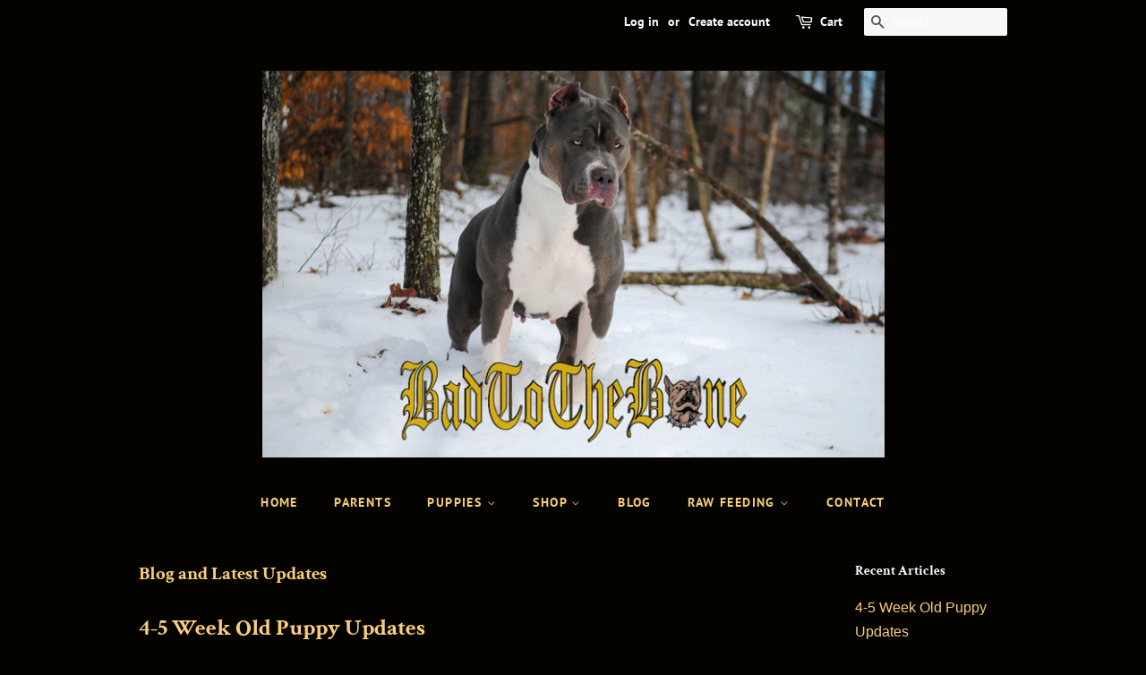

--- FILE ---
content_type: text/html; charset=utf-8
request_url: https://badtothebonekennels.com/blogs/learn
body_size: 22513
content:
<!doctype html>
<!--[if lt IE 7]><html class="no-js lt-ie9 lt-ie8 lt-ie7" lang="en"> <![endif]-->
<!--[if IE 7]><html class="no-js lt-ie9 lt-ie8" lang="en"> <![endif]-->
<!--[if IE 8]><html class="no-js lt-ie9" lang="en"> <![endif]-->
<!--[if IE 9 ]><html class="ie9 no-js"> <![endif]-->
<!--[if (gt IE 9)|!(IE)]><!--> <html class="no-js"> <!--<![endif]-->
<head>
  
  <script data-ad-client="ca-pub-5237494736119915" async src="https://pagead2.googlesyndication.com/pagead/js/adsbygoogle.js"></script>

  <!-- Basic page needs ================================================== -->
  <meta charset="utf-8">
  <meta http-equiv="X-UA-Compatible" content="IE=edge,chrome=1">

  

  <!-- Title and description ================================================== -->
  <title>
  Blog and Latest Updates &ndash; BadtotheBoneKennels
  </title>

  

  <!-- Social meta ================================================== -->
  <!-- /snippets/social-meta-tags.liquid -->




<meta property="og:site_name" content="BadtotheBoneKennels">
<meta property="og:url" content="https://badtothebonekennels.com/blogs/learn">
<meta property="og:title" content="Blog and Latest Updates">
<meta property="og:type" content="website">
<meta property="og:description" content="Welcome to Bad to the Bone Kennels, your trusted source for top-quality American Pit Bull Terriers and American Bullies. Our dedicated breeding program focuses on producing exceptional dogs with outstanding temperament, structure, and breed characteristics. Contact us to find your perfect companion today!">





  <meta name="twitter:site" content="@BTTBPits">

<meta name="twitter:card" content="summary_large_image">
<meta name="twitter:title" content="Blog and Latest Updates">
<meta name="twitter:description" content="Welcome to Bad to the Bone Kennels, your trusted source for top-quality American Pit Bull Terriers and American Bullies. Our dedicated breeding program focuses on producing exceptional dogs with outstanding temperament, structure, and breed characteristics. Contact us to find your perfect companion today!">


  <!-- Helpers ================================================== -->
  <link rel="canonical" href="https://badtothebonekennels.com/blogs/learn">
  <meta name="viewport" content="width=device-width,initial-scale=1">
  <meta name="theme-color" content="#f7ce79">

  <!-- CSS ================================================== -->
  <link href="//badtothebonekennels.com/cdn/shop/t/2/assets/timber.scss.css?v=71148481014478512321759503327" rel="stylesheet" type="text/css" media="all" />
  <link href="//badtothebonekennels.com/cdn/shop/t/2/assets/theme.scss.css?v=162161695633052244401759503326" rel="stylesheet" type="text/css" media="all" />

  <script>
    window.theme = window.theme || {};

    var theme = {
      strings: {
        addToCart: "Add to Cart",
        soldOut: "Sold Out",
        unavailable: "Unavailable",
        zoomClose: "Close (Esc)",
        zoomPrev: "Previous (Left arrow key)",
        zoomNext: "Next (Right arrow key)",
        addressError: "Error looking up that address",
        addressNoResults: "No results for that address",
        addressQueryLimit: "You have exceeded the Google API usage limit. Consider upgrading to a \u003ca href=\"https:\/\/developers.google.com\/maps\/premium\/usage-limits\"\u003ePremium Plan\u003c\/a\u003e.",
        authError: "There was a problem authenticating your Google Maps API Key."
      },
      settings: {
        // Adding some settings to allow the editor to update correctly when they are changed
        enableWideLayout: false,
        typeAccentTransform: true,
        typeAccentSpacing: true,
        baseFontSize: '16px',
        headerBaseFontSize: '30px',
        accentFontSize: '14px'
      },
      variables: {
        mediaQueryMedium: 'screen and (max-width: 768px)',
        bpSmall: false
      },
      moneyFormat: "${{amount}}"
    }

    document.documentElement.className = document.documentElement.className.replace('no-js', 'supports-js');
  </script>

  <!-- Header hook for plugins ================================================== -->
  <script>window.performance && window.performance.mark && window.performance.mark('shopify.content_for_header.start');</script><meta name="google-site-verification" content="PXm0_F1q-cDptanBkxnY6maUqWlIql1_VRzTISBSVXE">
<meta id="shopify-digital-wallet" name="shopify-digital-wallet" content="/3358064707/digital_wallets/dialog">
<meta name="shopify-checkout-api-token" content="e5546f76cfaf0894fb8c924058c061b9">
<link rel="alternate" type="application/atom+xml" title="Feed" href="/blogs/learn.atom" />
<link rel="next" href="/blogs/learn?page=2">
<script async="async" src="/checkouts/internal/preloads.js?locale=en-US"></script>
<link rel="preconnect" href="https://shop.app" crossorigin="anonymous">
<script async="async" src="https://shop.app/checkouts/internal/preloads.js?locale=en-US&shop_id=3358064707" crossorigin="anonymous"></script>
<script id="apple-pay-shop-capabilities" type="application/json">{"shopId":3358064707,"countryCode":"US","currencyCode":"USD","merchantCapabilities":["supports3DS"],"merchantId":"gid:\/\/shopify\/Shop\/3358064707","merchantName":"BadtotheBoneKennels","requiredBillingContactFields":["postalAddress","email"],"requiredShippingContactFields":["postalAddress","email"],"shippingType":"shipping","supportedNetworks":["visa","masterCard","amex","discover","elo","jcb"],"total":{"type":"pending","label":"BadtotheBoneKennels","amount":"1.00"},"shopifyPaymentsEnabled":true,"supportsSubscriptions":true}</script>
<script id="shopify-features" type="application/json">{"accessToken":"e5546f76cfaf0894fb8c924058c061b9","betas":["rich-media-storefront-analytics"],"domain":"badtothebonekennels.com","predictiveSearch":true,"shopId":3358064707,"locale":"en"}</script>
<script>var Shopify = Shopify || {};
Shopify.shop = "badtothebonekennels.myshopify.com";
Shopify.locale = "en";
Shopify.currency = {"active":"USD","rate":"1.0"};
Shopify.country = "US";
Shopify.theme = {"name":"Minimal","id":35421487171,"schema_name":"Minimal","schema_version":"8.4.1","theme_store_id":380,"role":"main"};
Shopify.theme.handle = "null";
Shopify.theme.style = {"id":null,"handle":null};
Shopify.cdnHost = "badtothebonekennels.com/cdn";
Shopify.routes = Shopify.routes || {};
Shopify.routes.root = "/";</script>
<script type="module">!function(o){(o.Shopify=o.Shopify||{}).modules=!0}(window);</script>
<script>!function(o){function n(){var o=[];function n(){o.push(Array.prototype.slice.apply(arguments))}return n.q=o,n}var t=o.Shopify=o.Shopify||{};t.loadFeatures=n(),t.autoloadFeatures=n()}(window);</script>
<script>
  window.ShopifyPay = window.ShopifyPay || {};
  window.ShopifyPay.apiHost = "shop.app\/pay";
  window.ShopifyPay.redirectState = null;
</script>
<script id="shop-js-analytics" type="application/json">{"pageType":"blog"}</script>
<script defer="defer" async type="module" src="//badtothebonekennels.com/cdn/shopifycloud/shop-js/modules/v2/client.init-shop-cart-sync_BN7fPSNr.en.esm.js"></script>
<script defer="defer" async type="module" src="//badtothebonekennels.com/cdn/shopifycloud/shop-js/modules/v2/chunk.common_Cbph3Kss.esm.js"></script>
<script defer="defer" async type="module" src="//badtothebonekennels.com/cdn/shopifycloud/shop-js/modules/v2/chunk.modal_DKumMAJ1.esm.js"></script>
<script type="module">
  await import("//badtothebonekennels.com/cdn/shopifycloud/shop-js/modules/v2/client.init-shop-cart-sync_BN7fPSNr.en.esm.js");
await import("//badtothebonekennels.com/cdn/shopifycloud/shop-js/modules/v2/chunk.common_Cbph3Kss.esm.js");
await import("//badtothebonekennels.com/cdn/shopifycloud/shop-js/modules/v2/chunk.modal_DKumMAJ1.esm.js");

  window.Shopify.SignInWithShop?.initShopCartSync?.({"fedCMEnabled":true,"windoidEnabled":true});

</script>
<script>
  window.Shopify = window.Shopify || {};
  if (!window.Shopify.featureAssets) window.Shopify.featureAssets = {};
  window.Shopify.featureAssets['shop-js'] = {"shop-cart-sync":["modules/v2/client.shop-cart-sync_CJVUk8Jm.en.esm.js","modules/v2/chunk.common_Cbph3Kss.esm.js","modules/v2/chunk.modal_DKumMAJ1.esm.js"],"init-fed-cm":["modules/v2/client.init-fed-cm_7Fvt41F4.en.esm.js","modules/v2/chunk.common_Cbph3Kss.esm.js","modules/v2/chunk.modal_DKumMAJ1.esm.js"],"init-shop-email-lookup-coordinator":["modules/v2/client.init-shop-email-lookup-coordinator_Cc088_bR.en.esm.js","modules/v2/chunk.common_Cbph3Kss.esm.js","modules/v2/chunk.modal_DKumMAJ1.esm.js"],"init-windoid":["modules/v2/client.init-windoid_hPopwJRj.en.esm.js","modules/v2/chunk.common_Cbph3Kss.esm.js","modules/v2/chunk.modal_DKumMAJ1.esm.js"],"shop-button":["modules/v2/client.shop-button_B0jaPSNF.en.esm.js","modules/v2/chunk.common_Cbph3Kss.esm.js","modules/v2/chunk.modal_DKumMAJ1.esm.js"],"shop-cash-offers":["modules/v2/client.shop-cash-offers_DPIskqss.en.esm.js","modules/v2/chunk.common_Cbph3Kss.esm.js","modules/v2/chunk.modal_DKumMAJ1.esm.js"],"shop-toast-manager":["modules/v2/client.shop-toast-manager_CK7RT69O.en.esm.js","modules/v2/chunk.common_Cbph3Kss.esm.js","modules/v2/chunk.modal_DKumMAJ1.esm.js"],"init-shop-cart-sync":["modules/v2/client.init-shop-cart-sync_BN7fPSNr.en.esm.js","modules/v2/chunk.common_Cbph3Kss.esm.js","modules/v2/chunk.modal_DKumMAJ1.esm.js"],"init-customer-accounts-sign-up":["modules/v2/client.init-customer-accounts-sign-up_CfPf4CXf.en.esm.js","modules/v2/client.shop-login-button_DeIztwXF.en.esm.js","modules/v2/chunk.common_Cbph3Kss.esm.js","modules/v2/chunk.modal_DKumMAJ1.esm.js"],"pay-button":["modules/v2/client.pay-button_CgIwFSYN.en.esm.js","modules/v2/chunk.common_Cbph3Kss.esm.js","modules/v2/chunk.modal_DKumMAJ1.esm.js"],"init-customer-accounts":["modules/v2/client.init-customer-accounts_DQ3x16JI.en.esm.js","modules/v2/client.shop-login-button_DeIztwXF.en.esm.js","modules/v2/chunk.common_Cbph3Kss.esm.js","modules/v2/chunk.modal_DKumMAJ1.esm.js"],"avatar":["modules/v2/client.avatar_BTnouDA3.en.esm.js"],"init-shop-for-new-customer-accounts":["modules/v2/client.init-shop-for-new-customer-accounts_CsZy_esa.en.esm.js","modules/v2/client.shop-login-button_DeIztwXF.en.esm.js","modules/v2/chunk.common_Cbph3Kss.esm.js","modules/v2/chunk.modal_DKumMAJ1.esm.js"],"shop-follow-button":["modules/v2/client.shop-follow-button_BRMJjgGd.en.esm.js","modules/v2/chunk.common_Cbph3Kss.esm.js","modules/v2/chunk.modal_DKumMAJ1.esm.js"],"checkout-modal":["modules/v2/client.checkout-modal_B9Drz_yf.en.esm.js","modules/v2/chunk.common_Cbph3Kss.esm.js","modules/v2/chunk.modal_DKumMAJ1.esm.js"],"shop-login-button":["modules/v2/client.shop-login-button_DeIztwXF.en.esm.js","modules/v2/chunk.common_Cbph3Kss.esm.js","modules/v2/chunk.modal_DKumMAJ1.esm.js"],"lead-capture":["modules/v2/client.lead-capture_DXYzFM3R.en.esm.js","modules/v2/chunk.common_Cbph3Kss.esm.js","modules/v2/chunk.modal_DKumMAJ1.esm.js"],"shop-login":["modules/v2/client.shop-login_CA5pJqmO.en.esm.js","modules/v2/chunk.common_Cbph3Kss.esm.js","modules/v2/chunk.modal_DKumMAJ1.esm.js"],"payment-terms":["modules/v2/client.payment-terms_BxzfvcZJ.en.esm.js","modules/v2/chunk.common_Cbph3Kss.esm.js","modules/v2/chunk.modal_DKumMAJ1.esm.js"]};
</script>
<script>(function() {
  var isLoaded = false;
  function asyncLoad() {
    if (isLoaded) return;
    isLoaded = true;
    var urls = ["https:\/\/chimpstatic.com\/mcjs-connected\/js\/users\/4033fde3e0de24420a4a1984e\/32146106610e454eaec543899.js?shop=badtothebonekennels.myshopify.com","https:\/\/app.testimonialhub.com\/shopifyapp\/showsrstemplate.js?shop=badtothebonekennels.myshopify.com","https:\/\/cdn.grw.reputon.com\/assets\/widget.js?shop=badtothebonekennels.myshopify.com","\/\/cdn.shopify.com\/proxy\/6b3f38deb9f70b707fd42b915096bf9e2c9bd6afec23bb916c15e93ad3738b44\/bucket.useifsapp.com\/theme-files-min\/js\/ifs-script-tag-min.js?v=2\u0026shop=badtothebonekennels.myshopify.com\u0026sp-cache-control=cHVibGljLCBtYXgtYWdlPTkwMA"];
    for (var i = 0; i < urls.length; i++) {
      var s = document.createElement('script');
      s.type = 'text/javascript';
      s.async = true;
      s.src = urls[i];
      var x = document.getElementsByTagName('script')[0];
      x.parentNode.insertBefore(s, x);
    }
  };
  if(window.attachEvent) {
    window.attachEvent('onload', asyncLoad);
  } else {
    window.addEventListener('load', asyncLoad, false);
  }
})();</script>
<script id="__st">var __st={"a":3358064707,"offset":-18000,"reqid":"c773f962-a7e8-49d6-a9e9-cf082b4bc2f6-1769793428","pageurl":"badtothebonekennels.com\/blogs\/learn","s":"blogs-29116956739","u":"5da21d3f2be8","p":"blog","rtyp":"blog","rid":29116956739};</script>
<script>window.ShopifyPaypalV4VisibilityTracking = true;</script>
<script id="captcha-bootstrap">!function(){'use strict';const t='contact',e='account',n='new_comment',o=[[t,t],['blogs',n],['comments',n],[t,'customer']],c=[[e,'customer_login'],[e,'guest_login'],[e,'recover_customer_password'],[e,'create_customer']],r=t=>t.map((([t,e])=>`form[action*='/${t}']:not([data-nocaptcha='true']) input[name='form_type'][value='${e}']`)).join(','),a=t=>()=>t?[...document.querySelectorAll(t)].map((t=>t.form)):[];function s(){const t=[...o],e=r(t);return a(e)}const i='password',u='form_key',d=['recaptcha-v3-token','g-recaptcha-response','h-captcha-response',i],f=()=>{try{return window.sessionStorage}catch{return}},m='__shopify_v',_=t=>t.elements[u];function p(t,e,n=!1){try{const o=window.sessionStorage,c=JSON.parse(o.getItem(e)),{data:r}=function(t){const{data:e,action:n}=t;return t[m]||n?{data:e,action:n}:{data:t,action:n}}(c);for(const[e,n]of Object.entries(r))t.elements[e]&&(t.elements[e].value=n);n&&o.removeItem(e)}catch(o){console.error('form repopulation failed',{error:o})}}const l='form_type',E='cptcha';function T(t){t.dataset[E]=!0}const w=window,h=w.document,L='Shopify',v='ce_forms',y='captcha';let A=!1;((t,e)=>{const n=(g='f06e6c50-85a8-45c8-87d0-21a2b65856fe',I='https://cdn.shopify.com/shopifycloud/storefront-forms-hcaptcha/ce_storefront_forms_captcha_hcaptcha.v1.5.2.iife.js',D={infoText:'Protected by hCaptcha',privacyText:'Privacy',termsText:'Terms'},(t,e,n)=>{const o=w[L][v],c=o.bindForm;if(c)return c(t,g,e,D).then(n);var r;o.q.push([[t,g,e,D],n]),r=I,A||(h.body.append(Object.assign(h.createElement('script'),{id:'captcha-provider',async:!0,src:r})),A=!0)});var g,I,D;w[L]=w[L]||{},w[L][v]=w[L][v]||{},w[L][v].q=[],w[L][y]=w[L][y]||{},w[L][y].protect=function(t,e){n(t,void 0,e),T(t)},Object.freeze(w[L][y]),function(t,e,n,w,h,L){const[v,y,A,g]=function(t,e,n){const i=e?o:[],u=t?c:[],d=[...i,...u],f=r(d),m=r(i),_=r(d.filter((([t,e])=>n.includes(e))));return[a(f),a(m),a(_),s()]}(w,h,L),I=t=>{const e=t.target;return e instanceof HTMLFormElement?e:e&&e.form},D=t=>v().includes(t);t.addEventListener('submit',(t=>{const e=I(t);if(!e)return;const n=D(e)&&!e.dataset.hcaptchaBound&&!e.dataset.recaptchaBound,o=_(e),c=g().includes(e)&&(!o||!o.value);(n||c)&&t.preventDefault(),c&&!n&&(function(t){try{if(!f())return;!function(t){const e=f();if(!e)return;const n=_(t);if(!n)return;const o=n.value;o&&e.removeItem(o)}(t);const e=Array.from(Array(32),(()=>Math.random().toString(36)[2])).join('');!function(t,e){_(t)||t.append(Object.assign(document.createElement('input'),{type:'hidden',name:u})),t.elements[u].value=e}(t,e),function(t,e){const n=f();if(!n)return;const o=[...t.querySelectorAll(`input[type='${i}']`)].map((({name:t})=>t)),c=[...d,...o],r={};for(const[a,s]of new FormData(t).entries())c.includes(a)||(r[a]=s);n.setItem(e,JSON.stringify({[m]:1,action:t.action,data:r}))}(t,e)}catch(e){console.error('failed to persist form',e)}}(e),e.submit())}));const S=(t,e)=>{t&&!t.dataset[E]&&(n(t,e.some((e=>e===t))),T(t))};for(const o of['focusin','change'])t.addEventListener(o,(t=>{const e=I(t);D(e)&&S(e,y())}));const B=e.get('form_key'),M=e.get(l),P=B&&M;t.addEventListener('DOMContentLoaded',(()=>{const t=y();if(P)for(const e of t)e.elements[l].value===M&&p(e,B);[...new Set([...A(),...v().filter((t=>'true'===t.dataset.shopifyCaptcha))])].forEach((e=>S(e,t)))}))}(h,new URLSearchParams(w.location.search),n,t,e,['guest_login'])})(!0,!0)}();</script>
<script integrity="sha256-4kQ18oKyAcykRKYeNunJcIwy7WH5gtpwJnB7kiuLZ1E=" data-source-attribution="shopify.loadfeatures" defer="defer" src="//badtothebonekennels.com/cdn/shopifycloud/storefront/assets/storefront/load_feature-a0a9edcb.js" crossorigin="anonymous"></script>
<script crossorigin="anonymous" defer="defer" src="//badtothebonekennels.com/cdn/shopifycloud/storefront/assets/shopify_pay/storefront-65b4c6d7.js?v=20250812"></script>
<script data-source-attribution="shopify.dynamic_checkout.dynamic.init">var Shopify=Shopify||{};Shopify.PaymentButton=Shopify.PaymentButton||{isStorefrontPortableWallets:!0,init:function(){window.Shopify.PaymentButton.init=function(){};var t=document.createElement("script");t.src="https://badtothebonekennels.com/cdn/shopifycloud/portable-wallets/latest/portable-wallets.en.js",t.type="module",document.head.appendChild(t)}};
</script>
<script data-source-attribution="shopify.dynamic_checkout.buyer_consent">
  function portableWalletsHideBuyerConsent(e){var t=document.getElementById("shopify-buyer-consent"),n=document.getElementById("shopify-subscription-policy-button");t&&n&&(t.classList.add("hidden"),t.setAttribute("aria-hidden","true"),n.removeEventListener("click",e))}function portableWalletsShowBuyerConsent(e){var t=document.getElementById("shopify-buyer-consent"),n=document.getElementById("shopify-subscription-policy-button");t&&n&&(t.classList.remove("hidden"),t.removeAttribute("aria-hidden"),n.addEventListener("click",e))}window.Shopify?.PaymentButton&&(window.Shopify.PaymentButton.hideBuyerConsent=portableWalletsHideBuyerConsent,window.Shopify.PaymentButton.showBuyerConsent=portableWalletsShowBuyerConsent);
</script>
<script data-source-attribution="shopify.dynamic_checkout.cart.bootstrap">document.addEventListener("DOMContentLoaded",(function(){function t(){return document.querySelector("shopify-accelerated-checkout-cart, shopify-accelerated-checkout")}if(t())Shopify.PaymentButton.init();else{new MutationObserver((function(e,n){t()&&(Shopify.PaymentButton.init(),n.disconnect())})).observe(document.body,{childList:!0,subtree:!0})}}));
</script>
<link id="shopify-accelerated-checkout-styles" rel="stylesheet" media="screen" href="https://badtothebonekennels.com/cdn/shopifycloud/portable-wallets/latest/accelerated-checkout-backwards-compat.css" crossorigin="anonymous">
<style id="shopify-accelerated-checkout-cart">
        #shopify-buyer-consent {
  margin-top: 1em;
  display: inline-block;
  width: 100%;
}

#shopify-buyer-consent.hidden {
  display: none;
}

#shopify-subscription-policy-button {
  background: none;
  border: none;
  padding: 0;
  text-decoration: underline;
  font-size: inherit;
  cursor: pointer;
}

#shopify-subscription-policy-button::before {
  box-shadow: none;
}

      </style>

<script>window.performance && window.performance.mark && window.performance.mark('shopify.content_for_header.end');</script>

  
<!--[if lt IE 9]>
<script src="//cdnjs.cloudflare.com/ajax/libs/html5shiv/3.7.2/html5shiv.min.js" type="text/javascript"></script>
<![endif]-->


  <script src="//badtothebonekennels.com/cdn/shop/t/2/assets/jquery-2.2.3.min.js?v=58211863146907186831535330913" type="text/javascript"></script>

  <!--[if (gt IE 9)|!(IE)]><!--><script src="//badtothebonekennels.com/cdn/shop/t/2/assets/lazysizes.min.js?v=177476512571513845041535330913" async="async"></script><!--<![endif]-->
  <!--[if lte IE 9]><script src="//badtothebonekennels.com/cdn/shop/t/2/assets/lazysizes.min.js?v=177476512571513845041535330913"></script><![endif]-->

  
  

<link href="//badtothebonekennels.com/cdn/shop/t/2/assets/ndnapps-album.css?v=62694320205210493881612042488" rel="stylesheet" type="text/css" media="all" />
<meta property="og:image" content="https://cdn.shopify.com/s/files/1/0033/5806/4707/files/DSC_0235-2.jpg?height=628&pad_color=050300&v=1649193487&width=1200" />
<meta property="og:image:secure_url" content="https://cdn.shopify.com/s/files/1/0033/5806/4707/files/DSC_0235-2.jpg?height=628&pad_color=050300&v=1649193487&width=1200" />
<meta property="og:image:width" content="1200" />
<meta property="og:image:height" content="628" />
<link href="https://monorail-edge.shopifysvc.com" rel="dns-prefetch">
<script>(function(){if ("sendBeacon" in navigator && "performance" in window) {try {var session_token_from_headers = performance.getEntriesByType('navigation')[0].serverTiming.find(x => x.name == '_s').description;} catch {var session_token_from_headers = undefined;}var session_cookie_matches = document.cookie.match(/_shopify_s=([^;]*)/);var session_token_from_cookie = session_cookie_matches && session_cookie_matches.length === 2 ? session_cookie_matches[1] : "";var session_token = session_token_from_headers || session_token_from_cookie || "";function handle_abandonment_event(e) {var entries = performance.getEntries().filter(function(entry) {return /monorail-edge.shopifysvc.com/.test(entry.name);});if (!window.abandonment_tracked && entries.length === 0) {window.abandonment_tracked = true;var currentMs = Date.now();var navigation_start = performance.timing.navigationStart;var payload = {shop_id: 3358064707,url: window.location.href,navigation_start,duration: currentMs - navigation_start,session_token,page_type: "blog"};window.navigator.sendBeacon("https://monorail-edge.shopifysvc.com/v1/produce", JSON.stringify({schema_id: "online_store_buyer_site_abandonment/1.1",payload: payload,metadata: {event_created_at_ms: currentMs,event_sent_at_ms: currentMs}}));}}window.addEventListener('pagehide', handle_abandonment_event);}}());</script>
<script id="web-pixels-manager-setup">(function e(e,d,r,n,o){if(void 0===o&&(o={}),!Boolean(null===(a=null===(i=window.Shopify)||void 0===i?void 0:i.analytics)||void 0===a?void 0:a.replayQueue)){var i,a;window.Shopify=window.Shopify||{};var t=window.Shopify;t.analytics=t.analytics||{};var s=t.analytics;s.replayQueue=[],s.publish=function(e,d,r){return s.replayQueue.push([e,d,r]),!0};try{self.performance.mark("wpm:start")}catch(e){}var l=function(){var e={modern:/Edge?\/(1{2}[4-9]|1[2-9]\d|[2-9]\d{2}|\d{4,})\.\d+(\.\d+|)|Firefox\/(1{2}[4-9]|1[2-9]\d|[2-9]\d{2}|\d{4,})\.\d+(\.\d+|)|Chrom(ium|e)\/(9{2}|\d{3,})\.\d+(\.\d+|)|(Maci|X1{2}).+ Version\/(15\.\d+|(1[6-9]|[2-9]\d|\d{3,})\.\d+)([,.]\d+|)( \(\w+\)|)( Mobile\/\w+|) Safari\/|Chrome.+OPR\/(9{2}|\d{3,})\.\d+\.\d+|(CPU[ +]OS|iPhone[ +]OS|CPU[ +]iPhone|CPU IPhone OS|CPU iPad OS)[ +]+(15[._]\d+|(1[6-9]|[2-9]\d|\d{3,})[._]\d+)([._]\d+|)|Android:?[ /-](13[3-9]|1[4-9]\d|[2-9]\d{2}|\d{4,})(\.\d+|)(\.\d+|)|Android.+Firefox\/(13[5-9]|1[4-9]\d|[2-9]\d{2}|\d{4,})\.\d+(\.\d+|)|Android.+Chrom(ium|e)\/(13[3-9]|1[4-9]\d|[2-9]\d{2}|\d{4,})\.\d+(\.\d+|)|SamsungBrowser\/([2-9]\d|\d{3,})\.\d+/,legacy:/Edge?\/(1[6-9]|[2-9]\d|\d{3,})\.\d+(\.\d+|)|Firefox\/(5[4-9]|[6-9]\d|\d{3,})\.\d+(\.\d+|)|Chrom(ium|e)\/(5[1-9]|[6-9]\d|\d{3,})\.\d+(\.\d+|)([\d.]+$|.*Safari\/(?![\d.]+ Edge\/[\d.]+$))|(Maci|X1{2}).+ Version\/(10\.\d+|(1[1-9]|[2-9]\d|\d{3,})\.\d+)([,.]\d+|)( \(\w+\)|)( Mobile\/\w+|) Safari\/|Chrome.+OPR\/(3[89]|[4-9]\d|\d{3,})\.\d+\.\d+|(CPU[ +]OS|iPhone[ +]OS|CPU[ +]iPhone|CPU IPhone OS|CPU iPad OS)[ +]+(10[._]\d+|(1[1-9]|[2-9]\d|\d{3,})[._]\d+)([._]\d+|)|Android:?[ /-](13[3-9]|1[4-9]\d|[2-9]\d{2}|\d{4,})(\.\d+|)(\.\d+|)|Mobile Safari.+OPR\/([89]\d|\d{3,})\.\d+\.\d+|Android.+Firefox\/(13[5-9]|1[4-9]\d|[2-9]\d{2}|\d{4,})\.\d+(\.\d+|)|Android.+Chrom(ium|e)\/(13[3-9]|1[4-9]\d|[2-9]\d{2}|\d{4,})\.\d+(\.\d+|)|Android.+(UC? ?Browser|UCWEB|U3)[ /]?(15\.([5-9]|\d{2,})|(1[6-9]|[2-9]\d|\d{3,})\.\d+)\.\d+|SamsungBrowser\/(5\.\d+|([6-9]|\d{2,})\.\d+)|Android.+MQ{2}Browser\/(14(\.(9|\d{2,})|)|(1[5-9]|[2-9]\d|\d{3,})(\.\d+|))(\.\d+|)|K[Aa][Ii]OS\/(3\.\d+|([4-9]|\d{2,})\.\d+)(\.\d+|)/},d=e.modern,r=e.legacy,n=navigator.userAgent;return n.match(d)?"modern":n.match(r)?"legacy":"unknown"}(),u="modern"===l?"modern":"legacy",c=(null!=n?n:{modern:"",legacy:""})[u],f=function(e){return[e.baseUrl,"/wpm","/b",e.hashVersion,"modern"===e.buildTarget?"m":"l",".js"].join("")}({baseUrl:d,hashVersion:r,buildTarget:u}),m=function(e){var d=e.version,r=e.bundleTarget,n=e.surface,o=e.pageUrl,i=e.monorailEndpoint;return{emit:function(e){var a=e.status,t=e.errorMsg,s=(new Date).getTime(),l=JSON.stringify({metadata:{event_sent_at_ms:s},events:[{schema_id:"web_pixels_manager_load/3.1",payload:{version:d,bundle_target:r,page_url:o,status:a,surface:n,error_msg:t},metadata:{event_created_at_ms:s}}]});if(!i)return console&&console.warn&&console.warn("[Web Pixels Manager] No Monorail endpoint provided, skipping logging."),!1;try{return self.navigator.sendBeacon.bind(self.navigator)(i,l)}catch(e){}var u=new XMLHttpRequest;try{return u.open("POST",i,!0),u.setRequestHeader("Content-Type","text/plain"),u.send(l),!0}catch(e){return console&&console.warn&&console.warn("[Web Pixels Manager] Got an unhandled error while logging to Monorail."),!1}}}}({version:r,bundleTarget:l,surface:e.surface,pageUrl:self.location.href,monorailEndpoint:e.monorailEndpoint});try{o.browserTarget=l,function(e){var d=e.src,r=e.async,n=void 0===r||r,o=e.onload,i=e.onerror,a=e.sri,t=e.scriptDataAttributes,s=void 0===t?{}:t,l=document.createElement("script"),u=document.querySelector("head"),c=document.querySelector("body");if(l.async=n,l.src=d,a&&(l.integrity=a,l.crossOrigin="anonymous"),s)for(var f in s)if(Object.prototype.hasOwnProperty.call(s,f))try{l.dataset[f]=s[f]}catch(e){}if(o&&l.addEventListener("load",o),i&&l.addEventListener("error",i),u)u.appendChild(l);else{if(!c)throw new Error("Did not find a head or body element to append the script");c.appendChild(l)}}({src:f,async:!0,onload:function(){if(!function(){var e,d;return Boolean(null===(d=null===(e=window.Shopify)||void 0===e?void 0:e.analytics)||void 0===d?void 0:d.initialized)}()){var d=window.webPixelsManager.init(e)||void 0;if(d){var r=window.Shopify.analytics;r.replayQueue.forEach((function(e){var r=e[0],n=e[1],o=e[2];d.publishCustomEvent(r,n,o)})),r.replayQueue=[],r.publish=d.publishCustomEvent,r.visitor=d.visitor,r.initialized=!0}}},onerror:function(){return m.emit({status:"failed",errorMsg:"".concat(f," has failed to load")})},sri:function(e){var d=/^sha384-[A-Za-z0-9+/=]+$/;return"string"==typeof e&&d.test(e)}(c)?c:"",scriptDataAttributes:o}),m.emit({status:"loading"})}catch(e){m.emit({status:"failed",errorMsg:(null==e?void 0:e.message)||"Unknown error"})}}})({shopId: 3358064707,storefrontBaseUrl: "https://badtothebonekennels.com",extensionsBaseUrl: "https://extensions.shopifycdn.com/cdn/shopifycloud/web-pixels-manager",monorailEndpoint: "https://monorail-edge.shopifysvc.com/unstable/produce_batch",surface: "storefront-renderer",enabledBetaFlags: ["2dca8a86"],webPixelsConfigList: [{"id":"shopify-app-pixel","configuration":"{}","eventPayloadVersion":"v1","runtimeContext":"STRICT","scriptVersion":"0450","apiClientId":"shopify-pixel","type":"APP","privacyPurposes":["ANALYTICS","MARKETING"]},{"id":"shopify-custom-pixel","eventPayloadVersion":"v1","runtimeContext":"LAX","scriptVersion":"0450","apiClientId":"shopify-pixel","type":"CUSTOM","privacyPurposes":["ANALYTICS","MARKETING"]}],isMerchantRequest: false,initData: {"shop":{"name":"BadtotheBoneKennels","paymentSettings":{"currencyCode":"USD"},"myshopifyDomain":"badtothebonekennels.myshopify.com","countryCode":"US","storefrontUrl":"https:\/\/badtothebonekennels.com"},"customer":null,"cart":null,"checkout":null,"productVariants":[],"purchasingCompany":null},},"https://badtothebonekennels.com/cdn","1d2a099fw23dfb22ep557258f5m7a2edbae",{"modern":"","legacy":""},{"shopId":"3358064707","storefrontBaseUrl":"https:\/\/badtothebonekennels.com","extensionBaseUrl":"https:\/\/extensions.shopifycdn.com\/cdn\/shopifycloud\/web-pixels-manager","surface":"storefront-renderer","enabledBetaFlags":"[\"2dca8a86\"]","isMerchantRequest":"false","hashVersion":"1d2a099fw23dfb22ep557258f5m7a2edbae","publish":"custom","events":"[[\"page_viewed\",{}]]"});</script><script>
  window.ShopifyAnalytics = window.ShopifyAnalytics || {};
  window.ShopifyAnalytics.meta = window.ShopifyAnalytics.meta || {};
  window.ShopifyAnalytics.meta.currency = 'USD';
  var meta = {"page":{"pageType":"blog","resourceType":"blog","resourceId":29116956739,"requestId":"c773f962-a7e8-49d6-a9e9-cf082b4bc2f6-1769793428"}};
  for (var attr in meta) {
    window.ShopifyAnalytics.meta[attr] = meta[attr];
  }
</script>
<script class="analytics">
  (function () {
    var customDocumentWrite = function(content) {
      var jquery = null;

      if (window.jQuery) {
        jquery = window.jQuery;
      } else if (window.Checkout && window.Checkout.$) {
        jquery = window.Checkout.$;
      }

      if (jquery) {
        jquery('body').append(content);
      }
    };

    var hasLoggedConversion = function(token) {
      if (token) {
        return document.cookie.indexOf('loggedConversion=' + token) !== -1;
      }
      return false;
    }

    var setCookieIfConversion = function(token) {
      if (token) {
        var twoMonthsFromNow = new Date(Date.now());
        twoMonthsFromNow.setMonth(twoMonthsFromNow.getMonth() + 2);

        document.cookie = 'loggedConversion=' + token + '; expires=' + twoMonthsFromNow;
      }
    }

    var trekkie = window.ShopifyAnalytics.lib = window.trekkie = window.trekkie || [];
    if (trekkie.integrations) {
      return;
    }
    trekkie.methods = [
      'identify',
      'page',
      'ready',
      'track',
      'trackForm',
      'trackLink'
    ];
    trekkie.factory = function(method) {
      return function() {
        var args = Array.prototype.slice.call(arguments);
        args.unshift(method);
        trekkie.push(args);
        return trekkie;
      };
    };
    for (var i = 0; i < trekkie.methods.length; i++) {
      var key = trekkie.methods[i];
      trekkie[key] = trekkie.factory(key);
    }
    trekkie.load = function(config) {
      trekkie.config = config || {};
      trekkie.config.initialDocumentCookie = document.cookie;
      var first = document.getElementsByTagName('script')[0];
      var script = document.createElement('script');
      script.type = 'text/javascript';
      script.onerror = function(e) {
        var scriptFallback = document.createElement('script');
        scriptFallback.type = 'text/javascript';
        scriptFallback.onerror = function(error) {
                var Monorail = {
      produce: function produce(monorailDomain, schemaId, payload) {
        var currentMs = new Date().getTime();
        var event = {
          schema_id: schemaId,
          payload: payload,
          metadata: {
            event_created_at_ms: currentMs,
            event_sent_at_ms: currentMs
          }
        };
        return Monorail.sendRequest("https://" + monorailDomain + "/v1/produce", JSON.stringify(event));
      },
      sendRequest: function sendRequest(endpointUrl, payload) {
        // Try the sendBeacon API
        if (window && window.navigator && typeof window.navigator.sendBeacon === 'function' && typeof window.Blob === 'function' && !Monorail.isIos12()) {
          var blobData = new window.Blob([payload], {
            type: 'text/plain'
          });

          if (window.navigator.sendBeacon(endpointUrl, blobData)) {
            return true;
          } // sendBeacon was not successful

        } // XHR beacon

        var xhr = new XMLHttpRequest();

        try {
          xhr.open('POST', endpointUrl);
          xhr.setRequestHeader('Content-Type', 'text/plain');
          xhr.send(payload);
        } catch (e) {
          console.log(e);
        }

        return false;
      },
      isIos12: function isIos12() {
        return window.navigator.userAgent.lastIndexOf('iPhone; CPU iPhone OS 12_') !== -1 || window.navigator.userAgent.lastIndexOf('iPad; CPU OS 12_') !== -1;
      }
    };
    Monorail.produce('monorail-edge.shopifysvc.com',
      'trekkie_storefront_load_errors/1.1',
      {shop_id: 3358064707,
      theme_id: 35421487171,
      app_name: "storefront",
      context_url: window.location.href,
      source_url: "//badtothebonekennels.com/cdn/s/trekkie.storefront.c59ea00e0474b293ae6629561379568a2d7c4bba.min.js"});

        };
        scriptFallback.async = true;
        scriptFallback.src = '//badtothebonekennels.com/cdn/s/trekkie.storefront.c59ea00e0474b293ae6629561379568a2d7c4bba.min.js';
        first.parentNode.insertBefore(scriptFallback, first);
      };
      script.async = true;
      script.src = '//badtothebonekennels.com/cdn/s/trekkie.storefront.c59ea00e0474b293ae6629561379568a2d7c4bba.min.js';
      first.parentNode.insertBefore(script, first);
    };
    trekkie.load(
      {"Trekkie":{"appName":"storefront","development":false,"defaultAttributes":{"shopId":3358064707,"isMerchantRequest":null,"themeId":35421487171,"themeCityHash":"15443576413976226127","contentLanguage":"en","currency":"USD","eventMetadataId":"c26bc8da-c396-45c1-b280-b2c76d9f9fe3"},"isServerSideCookieWritingEnabled":true,"monorailRegion":"shop_domain","enabledBetaFlags":["65f19447","b5387b81"]},"Session Attribution":{},"S2S":{"facebookCapiEnabled":false,"source":"trekkie-storefront-renderer","apiClientId":580111}}
    );

    var loaded = false;
    trekkie.ready(function() {
      if (loaded) return;
      loaded = true;

      window.ShopifyAnalytics.lib = window.trekkie;

      var originalDocumentWrite = document.write;
      document.write = customDocumentWrite;
      try { window.ShopifyAnalytics.merchantGoogleAnalytics.call(this); } catch(error) {};
      document.write = originalDocumentWrite;

      window.ShopifyAnalytics.lib.page(null,{"pageType":"blog","resourceType":"blog","resourceId":29116956739,"requestId":"c773f962-a7e8-49d6-a9e9-cf082b4bc2f6-1769793428","shopifyEmitted":true});

      var match = window.location.pathname.match(/checkouts\/(.+)\/(thank_you|post_purchase)/)
      var token = match? match[1]: undefined;
      if (!hasLoggedConversion(token)) {
        setCookieIfConversion(token);
        
      }
    });


        var eventsListenerScript = document.createElement('script');
        eventsListenerScript.async = true;
        eventsListenerScript.src = "//badtothebonekennels.com/cdn/shopifycloud/storefront/assets/shop_events_listener-3da45d37.js";
        document.getElementsByTagName('head')[0].appendChild(eventsListenerScript);

})();</script>
<script
  defer
  src="https://badtothebonekennels.com/cdn/shopifycloud/perf-kit/shopify-perf-kit-3.1.0.min.js"
  data-application="storefront-renderer"
  data-shop-id="3358064707"
  data-render-region="gcp-us-central1"
  data-page-type="blog"
  data-theme-instance-id="35421487171"
  data-theme-name="Minimal"
  data-theme-version="8.4.1"
  data-monorail-region="shop_domain"
  data-resource-timing-sampling-rate="10"
  data-shs="true"
  data-shs-beacon="true"
  data-shs-export-with-fetch="true"
  data-shs-logs-sample-rate="1"
  data-shs-beacon-endpoint="https://badtothebonekennels.com/api/collect"
></script>
</head>

<body id="blog-and-latest-updates" class="template-blog" >

  <div id="shopify-section-header" class="shopify-section"><style>
  .logo__image-wrapper {
    max-width: 695px;
  }
  /*================= If logo is above navigation ================== */
  
    .site-nav {
      
        border-top: 1px solid #050300;
        border-bottom: 1px solid #050300;
      
      margin-top: 30px;
    }

    
      .logo__image-wrapper {
        margin: 0 auto;
      }
    
  

  /*============ If logo is on the same line as navigation ============ */
  


  
</style>

<div data-section-id="header" data-section-type="header-section">
  <div class="header-bar">
    <div class="wrapper medium-down--hide">
      <div class="post-large--display-table">

        
          <div class="header-bar__left post-large--display-table-cell">

            

            

            
              <div class="header-bar__module header-bar__message">
                
                  <a href="/collections/all-items">
                
                  
                
                  </a>
                
              </div>
            

          </div>
        

        <div class="header-bar__right post-large--display-table-cell">

          
            <ul class="header-bar__module header-bar__module--list">
              
                <li>
                  <a href="/account/login" id="customer_login_link">Log in</a>
                </li>
                <li>or</li>
                <li>
                  <a href="/account/register" id="customer_register_link">Create account</a>
                </li>
              
            </ul>
          

          <div class="header-bar__module">
            <span class="header-bar__sep" aria-hidden="true"></span>
            <a href="/cart" class="cart-page-link">
              <span class="icon icon-cart header-bar__cart-icon" aria-hidden="true"></span>
            </a>
          </div>

          <div class="header-bar__module">
            <a href="/cart" class="cart-page-link">
              Cart
              <span class="cart-count header-bar__cart-count hidden-count">0</span>
            </a>
          </div>

          
            
              <div class="header-bar__module header-bar__search">
                


  <form action="/search" method="get" class="header-bar__search-form clearfix" role="search">
    
    <button type="submit" class="btn btn--search icon-fallback-text header-bar__search-submit">
      <span class="icon icon-search" aria-hidden="true"></span>
      <span class="fallback-text">Search</span>
    </button>
    <input type="search" name="q" value="" aria-label="Search" class="header-bar__search-input" placeholder="Search">
  </form>


              </div>
            
          

        </div>
      </div>
    </div>

    <div class="wrapper post-large--hide announcement-bar--mobile">
      
        
          <a href="/collections/all-items">
        
          <span></span>
        
          </a>
        
      
    </div>

    <div class="wrapper post-large--hide">
      
        <button type="button" class="mobile-nav-trigger" id="MobileNavTrigger" aria-controls="MobileNav" aria-expanded="false">
          <span class="icon icon-hamburger" aria-hidden="true"></span>
          Menu
        </button>
      
      <a href="/cart" class="cart-page-link mobile-cart-page-link">
        <span class="icon icon-cart header-bar__cart-icon" aria-hidden="true"></span>
        Cart <span class="cart-count hidden-count">0</span>
      </a>
    </div>
    <nav role="navigation">
  <ul id="MobileNav" class="mobile-nav post-large--hide">
    
      
        <li class="mobile-nav__link">
          <a
            href="/"
            class="mobile-nav"
            >
            Home
          </a>
        </li>
      
    
      
        <li class="mobile-nav__link">
          <a
            href="/pages/copy-of-xl-pit-bulls-for-stud"
            class="mobile-nav"
            >
            Parents
          </a>
        </li>
      
    
      
        
        <li class="mobile-nav__link" aria-haspopup="true">
          <a
            href="/pages/available-puppies"
            class="mobile-nav__sublist-trigger"
            aria-controls="MobileNav-Parent-3"
            aria-expanded="false">
            Puppies
            <span class="icon-fallback-text mobile-nav__sublist-expand" aria-hidden="true">
  <span class="icon icon-plus" aria-hidden="true"></span>
  <span class="fallback-text">+</span>
</span>
<span class="icon-fallback-text mobile-nav__sublist-contract" aria-hidden="true">
  <span class="icon icon-minus" aria-hidden="true"></span>
  <span class="fallback-text">-</span>
</span>

          </a>
          <ul
            id="MobileNav-Parent-3"
            class="mobile-nav__sublist">
            
            
              
                <li class="mobile-nav__sublist-link">
                  <a
                    href="/pages/available-puppies"
                    >
                    Available Puppies
                  </a>
                </li>
              
            
              
                <li class="mobile-nav__sublist-link">
                  <a
                    href="/pages/faq"
                    >
                    Reserve a Puppy
                  </a>
                </li>
              
            
              
                <li class="mobile-nav__sublist-link">
                  <a
                    href="/pages/how-our-pit-bull-puppies-are-raised"
                    >
                    How Our Puppies Are Raised
                  </a>
                </li>
              
            
              
                <li class="mobile-nav__sublist-link">
                  <a
                    href="/pages/frequently-asked-questions"
                    >
                    Frequently Asked Questions
                  </a>
                </li>
              
            
              
                <li class="mobile-nav__sublist-link">
                  <a
                    href="/pages/american-pit-bull-terrier-and-american-bully-breed-information"
                    >
                    Breed Information
                  </a>
                </li>
              
            
          </ul>
        </li>
      
    
      
        
        <li class="mobile-nav__link" aria-haspopup="true">
          <a
            href="/collections/all-items"
            class="mobile-nav__sublist-trigger"
            aria-controls="MobileNav-Parent-4"
            aria-expanded="false">
            Shop
            <span class="icon-fallback-text mobile-nav__sublist-expand" aria-hidden="true">
  <span class="icon icon-plus" aria-hidden="true"></span>
  <span class="fallback-text">+</span>
</span>
<span class="icon-fallback-text mobile-nav__sublist-contract" aria-hidden="true">
  <span class="icon icon-minus" aria-hidden="true"></span>
  <span class="fallback-text">-</span>
</span>

          </a>
          <ul
            id="MobileNav-Parent-4"
            class="mobile-nav__sublist">
            
              <li class="mobile-nav__sublist-link ">
                <a href="/collections/all-items" class="site-nav__link">All <span class="visually-hidden">Shop</span></a>
              </li>
            
            
              
                <li class="mobile-nav__sublist-link">
                  <a
                    href="/collections/all"
                    >
                    Shop All
                  </a>
                </li>
              
            
              
                <li class="mobile-nav__sublist-link">
                  <a
                    href="/pages/store-faq"
                    >
                    Store FAQ
                  </a>
                </li>
              
            
          </ul>
        </li>
      
    
      
        <li class="mobile-nav__link">
          <a
            href="/blogs/learn"
            class="mobile-nav"
            aria-current="page">
            Blog
          </a>
        </li>
      
    
      
        
        <li class="mobile-nav__link" aria-haspopup="true">
          <a
            href="/blogs/learn/raw-feeding-starter-guide"
            class="mobile-nav__sublist-trigger"
            aria-controls="MobileNav-Parent-6"
            aria-expanded="false">
            Raw Feeding
            <span class="icon-fallback-text mobile-nav__sublist-expand" aria-hidden="true">
  <span class="icon icon-plus" aria-hidden="true"></span>
  <span class="fallback-text">+</span>
</span>
<span class="icon-fallback-text mobile-nav__sublist-contract" aria-hidden="true">
  <span class="icon icon-minus" aria-hidden="true"></span>
  <span class="fallback-text">-</span>
</span>

          </a>
          <ul
            id="MobileNav-Parent-6"
            class="mobile-nav__sublist">
            
            
              
                <li class="mobile-nav__sublist-link">
                  <a
                    href="/products/raw-food-resolutions-a-simpler-approach-to-feeding-your-dog"
                    >
                    eBook
                  </a>
                </li>
              
            
              
                <li class="mobile-nav__sublist-link">
                  <a
                    href="/blogs/learn/raw-feeding-starter-guide"
                    >
                    Free Raw Food Guide for Dogs
                  </a>
                </li>
              
            
              
                <li class="mobile-nav__sublist-link">
                  <a
                    href="/pages/announcing-our-new-viva-raw-partnership"
                    >
                    Get 20% off Raw Food
                  </a>
                </li>
              
            
              
                <li class="mobile-nav__sublist-link">
                  <a
                    href="/pages/custom-meal-plans-for-your-dog"
                    >
                    Raw Food Services
                  </a>
                </li>
              
            
              
                <li class="mobile-nav__sublist-link">
                  <a
                    href="/blogs/learn/raw-meal-ideas-for-your-pit-bull"
                    >
                    Raw Meal Ideas
                  </a>
                </li>
              
            
          </ul>
        </li>
      
    
      
        <li class="mobile-nav__link">
          <a
            href="/pages/contact-us"
            class="mobile-nav"
            >
            Contact
          </a>
        </li>
      
    

    
      
        <li class="mobile-nav__link">
          <a href="/account/login" id="customer_login_link">Log in</a>
        </li>
        <li class="mobile-nav__link">
          <a href="/account/register" id="customer_register_link">Create account</a>
        </li>
      
    

    <li class="mobile-nav__link">
      
        <div class="header-bar__module header-bar__search">
          


  <form action="/search" method="get" class="header-bar__search-form clearfix" role="search">
    
    <button type="submit" class="btn btn--search icon-fallback-text header-bar__search-submit">
      <span class="icon icon-search" aria-hidden="true"></span>
      <span class="fallback-text">Search</span>
    </button>
    <input type="search" name="q" value="" aria-label="Search" class="header-bar__search-input" placeholder="Search">
  </form>


        </div>
      
    </li>
  </ul>
</nav>

  </div>

  <header class="site-header" role="banner">
    <div class="wrapper">

      
        <div class="grid--full">
          <div class="grid__item">
            
              <div class="h1 site-header__logo" itemscope itemtype="http://schema.org/Organization">
            
              
                <noscript>
                  
                  <div class="logo__image-wrapper">
                    <img src="//badtothebonekennels.com/cdn/shop/files/DSC_0235-2_695x.jpg?v=1649193487" alt="BadtotheBoneKennels" />
                  </div>
                </noscript>
                <div class="logo__image-wrapper supports-js">
                  <a href="/" itemprop="url" style="padding-top:62.255859375%;">
                    
                    <img class="logo__image lazyload"
                         src="//badtothebonekennels.com/cdn/shop/files/DSC_0235-2_300x300.jpg?v=1649193487"
                         data-src="//badtothebonekennels.com/cdn/shop/files/DSC_0235-2_{width}x.jpg?v=1649193487"
                         data-widths="[120, 180, 360, 540, 720, 900, 1080, 1296, 1512, 1728, 1944, 2048]"
                         data-aspectratio="1.6062745098039215"
                         data-sizes="auto"
                         alt="BadtotheBoneKennels"
                         itemprop="logo">
                  </a>
                </div>
              
            
              </div>
            
          </div>
        </div>
        <div class="grid--full medium-down--hide">
          <div class="grid__item">
            
<nav>
  <ul class="site-nav" id="AccessibleNav">
    
      
        <li>
          <a
            href="/"
            class="site-nav__link"
            data-meganav-type="child"
            >
              Home
          </a>
        </li>
      
    
      
        <li>
          <a
            href="/pages/copy-of-xl-pit-bulls-for-stud"
            class="site-nav__link"
            data-meganav-type="child"
            >
              Parents
          </a>
        </li>
      
    
      
      
        <li 
          class="site-nav--has-dropdown "
          aria-haspopup="true">
          <a
            href="/pages/available-puppies"
            class="site-nav__link"
            data-meganav-type="parent"
            aria-controls="MenuParent-3"
            aria-expanded="false"
            >
              Puppies
              <span class="icon icon-arrow-down" aria-hidden="true"></span>
          </a>
          <ul
            id="MenuParent-3"
            class="site-nav__dropdown "
            data-meganav-dropdown>
            
              
                <li>
                  <a
                    href="/pages/available-puppies"
                    class="site-nav__link"
                    data-meganav-type="child"
                    
                    tabindex="-1">
                      Available Puppies
                  </a>
                </li>
              
            
              
                <li>
                  <a
                    href="/pages/faq"
                    class="site-nav__link"
                    data-meganav-type="child"
                    
                    tabindex="-1">
                      Reserve a Puppy
                  </a>
                </li>
              
            
              
                <li>
                  <a
                    href="/pages/how-our-pit-bull-puppies-are-raised"
                    class="site-nav__link"
                    data-meganav-type="child"
                    
                    tabindex="-1">
                      How Our Puppies Are Raised
                  </a>
                </li>
              
            
              
                <li>
                  <a
                    href="/pages/frequently-asked-questions"
                    class="site-nav__link"
                    data-meganav-type="child"
                    
                    tabindex="-1">
                      Frequently Asked Questions
                  </a>
                </li>
              
            
              
                <li>
                  <a
                    href="/pages/american-pit-bull-terrier-and-american-bully-breed-information"
                    class="site-nav__link"
                    data-meganav-type="child"
                    
                    tabindex="-1">
                      Breed Information
                  </a>
                </li>
              
            
          </ul>
        </li>
      
    
      
      
        <li 
          class="site-nav--has-dropdown "
          aria-haspopup="true">
          <a
            href="/collections/all-items"
            class="site-nav__link"
            data-meganav-type="parent"
            aria-controls="MenuParent-4"
            aria-expanded="false"
            >
              Shop
              <span class="icon icon-arrow-down" aria-hidden="true"></span>
          </a>
          <ul
            id="MenuParent-4"
            class="site-nav__dropdown "
            data-meganav-dropdown>
            
              
                <li>
                  <a
                    href="/collections/all"
                    class="site-nav__link"
                    data-meganav-type="child"
                    
                    tabindex="-1">
                      Shop All
                  </a>
                </li>
              
            
              
                <li>
                  <a
                    href="/pages/store-faq"
                    class="site-nav__link"
                    data-meganav-type="child"
                    
                    tabindex="-1">
                      Store FAQ
                  </a>
                </li>
              
            
          </ul>
        </li>
      
    
      
        <li class="site-nav--active">
          <a
            href="/blogs/learn"
            class="site-nav__link"
            data-meganav-type="child"
            aria-current="page">
              Blog
          </a>
        </li>
      
    
      
      
        <li 
          class="site-nav--has-dropdown "
          aria-haspopup="true">
          <a
            href="/blogs/learn/raw-feeding-starter-guide"
            class="site-nav__link"
            data-meganav-type="parent"
            aria-controls="MenuParent-6"
            aria-expanded="false"
            >
              Raw Feeding
              <span class="icon icon-arrow-down" aria-hidden="true"></span>
          </a>
          <ul
            id="MenuParent-6"
            class="site-nav__dropdown "
            data-meganav-dropdown>
            
              
                <li>
                  <a
                    href="/products/raw-food-resolutions-a-simpler-approach-to-feeding-your-dog"
                    class="site-nav__link"
                    data-meganav-type="child"
                    
                    tabindex="-1">
                      eBook
                  </a>
                </li>
              
            
              
                <li>
                  <a
                    href="/blogs/learn/raw-feeding-starter-guide"
                    class="site-nav__link"
                    data-meganav-type="child"
                    
                    tabindex="-1">
                      Free Raw Food Guide for Dogs
                  </a>
                </li>
              
            
              
                <li>
                  <a
                    href="/pages/announcing-our-new-viva-raw-partnership"
                    class="site-nav__link"
                    data-meganav-type="child"
                    
                    tabindex="-1">
                      Get 20% off Raw Food
                  </a>
                </li>
              
            
              
                <li>
                  <a
                    href="/pages/custom-meal-plans-for-your-dog"
                    class="site-nav__link"
                    data-meganav-type="child"
                    
                    tabindex="-1">
                      Raw Food Services
                  </a>
                </li>
              
            
              
                <li>
                  <a
                    href="/blogs/learn/raw-meal-ideas-for-your-pit-bull"
                    class="site-nav__link"
                    data-meganav-type="child"
                    
                    tabindex="-1">
                      Raw Meal Ideas
                  </a>
                </li>
              
            
          </ul>
        </li>
      
    
      
        <li>
          <a
            href="/pages/contact-us"
            class="site-nav__link"
            data-meganav-type="child"
            >
              Contact
          </a>
        </li>
      
    
  </ul>
</nav>

          </div>
        </div>
      

    </div>
  </header>
</div>



</div>

  <main class="wrapper main-content" role="main">
    <div class="grid">
        <div class="grid__item">
          

<div id="shopify-section-blog-template" class="shopify-section">

<div class="grid">

  <div class="grid__item post-large--four-fifths">

    <div class="grid">
      <div class="grid__item post-large--ten-twelfths">

        
        <header class="section-header">
          <h1 class="section-header__title h3">
            
              Blog and Latest Updates
            
          </h1>
        </header>

        

          <h2><a href="/blogs/learn/4-5-week-old-puppy-updates">4-5 Week Old Puppy Updates</a></h2>
          <p class="blog-date">
            <time datetime="2025-08-18">August 18, 2025</time>
            
            
              <span class="meta-sep">&#8226;</span>
              
                <a href="/blogs/learn/tagged/4-week-old-puppies">4 week old puppies</a> <span class="meta-sep">&#8226;</span> 
              
                <a href="/blogs/learn/tagged/5-week-old-puppies">5 week old puppies</a> <span class="meta-sep">&#8226;</span> 
              
                <a href="/blogs/learn/tagged/american-bully">American Bully</a> <span class="meta-sep">&#8226;</span> 
              
                <a href="/blogs/learn/tagged/american-pit-bull-terriers">american pit bull terriers</a> <span class="meta-sep">&#8226;</span> 
              
                <a href="/blogs/learn/tagged/apbt">APBT</a> <span class="meta-sep">&#8226;</span> 
              
                <a href="/blogs/learn/tagged/bully-puppies">bully puppies</a> <span class="meta-sep">&#8226;</span> 
              
                <a href="/blogs/learn/tagged/don-pablito">Don Pablito</a> <span class="meta-sep">&#8226;</span> 
              
                <a href="/blogs/learn/tagged/enrichment">enrichment</a> <span class="meta-sep">&#8226;</span> 
              
                <a href="/blogs/learn/tagged/exposure">exposure</a> <span class="meta-sep">&#8226;</span> 
              
                <a href="/blogs/learn/tagged/mo-chuisle">Mo Chuisle</a> <span class="meta-sep">&#8226;</span> 
              
                <a href="/blogs/learn/tagged/pit-bull-photos">pit bull photos</a> <span class="meta-sep">&#8226;</span> 
              
                <a href="/blogs/learn/tagged/pit-bull-puppies">pit bull puppies</a> <span class="meta-sep">&#8226;</span> 
              
                <a href="/blogs/learn/tagged/pit-bulls">pit bulls</a> <span class="meta-sep">&#8226;</span> 
              
                <a href="/blogs/learn/tagged/puppies">puppies</a> <span class="meta-sep">&#8226;</span> 
              
                <a href="/blogs/learn/tagged/puppy">puppy</a> <span class="meta-sep">&#8226;</span> 
              
                <a href="/blogs/learn/tagged/puppy-care">puppy care</a> <span class="meta-sep">&#8226;</span> 
              
                <a href="/blogs/learn/tagged/xl-pit-bull">xl pit bull</a> <span class="meta-sep">&#8226;</span> 
              
                <a href="/blogs/learn/tagged/xl-pit-bull-terrier">xl pit bull terrier</a>
              
            
          </p>

          
          <div class="rte">
            
              
              
<style>
  

  #ArticleImage-blog-template--108042354735 {
    max-width: 845px;
    max-height: 786.0400132275131px;
  }
  #ArticleImageWrapper-blog-template--108042354735 {
    max-width: 845px;
  }
</style>

              <p>
                <div id="ArticleImageWrapper-blog-template--108042354735" class="article__image-wrapper supports-js">
                  <div style="padding-top:93.02248677248676%;">
                    <img id="ArticleImage-blog-template--108042354735"
                         class="article__image lazyload"
                         src="//badtothebonekennels.com/cdn/shop/articles/IMG_5758_2_300x300.jpg?v=1755564476"
                         data-src="//badtothebonekennels.com/cdn/shop/articles/IMG_5758_2_{width}x.jpg?v=1755564476"
                         data-widths="[90, 120, 150, 180, 360, 480, 600, 750, 940, 1080, 1296]"
                         data-aspectratio="1.075008887308923"
                         data-sizes="auto"
                         alt="4-5 Week Old Puppy Updates">
                  </div>
                </div>
              </p>

              <noscript>
                <p><a href="/blogs/learn/4-5-week-old-puppy-updates" title=""><img src="//badtothebonekennels.com/cdn/shop/articles/IMG_5758_2_1024x1024.jpg?v=1755564476" alt="4-5 Week Old Puppy Updates" class="article__image" /></a></p>
              </noscript>
            
            
              <p><meta charset="UTF-8"><span>Our Pablito x Mo Chuisle pups are soaking in new sights, sounds, and smells. From their first meals to playpen upgrades, we’re focused on building confident, well-socialized pit bulls.</span></p>
            
          </div>

          <p><a href="/blogs/learn/4-5-week-old-puppy-updates">Read more &rarr;</a></p>

          <hr>

        

          <h2><a href="/blogs/learn/3-week-old-pit-bull-puppy-updates">3 Week Old Pit Bull Puppy Updates: Whelping Box Exposure</a></h2>
          <p class="blog-date">
            <time datetime="2025-07-20">July 20, 2025</time>
            
            
              <span class="meta-sep">&#8226;</span>
              
                <a href="/blogs/learn/tagged/3-week-old-puppies">3 week old puppies</a> <span class="meta-sep">&#8226;</span> 
              
                <a href="/blogs/learn/tagged/american-bully">American Bully</a> <span class="meta-sep">&#8226;</span> 
              
                <a href="/blogs/learn/tagged/american-pit-bull-terriers">american pit bull terriers</a> <span class="meta-sep">&#8226;</span> 
              
                <a href="/blogs/learn/tagged/apbt">APBT</a> <span class="meta-sep">&#8226;</span> 
              
                <a href="/blogs/learn/tagged/bully-puppies">bully puppies</a> <span class="meta-sep">&#8226;</span> 
              
                <a href="/blogs/learn/tagged/don-pablito">Don Pablito</a> <span class="meta-sep">&#8226;</span> 
              
                <a href="/blogs/learn/tagged/enrichment">enrichment</a> <span class="meta-sep">&#8226;</span> 
              
                <a href="/blogs/learn/tagged/exposure">exposure</a> <span class="meta-sep">&#8226;</span> 
              
                <a href="/blogs/learn/tagged/mo-chuisle">Mo Chuisle</a> <span class="meta-sep">&#8226;</span> 
              
                <a href="/blogs/learn/tagged/pit-bull-puppies">pit bull puppies</a> <span class="meta-sep">&#8226;</span> 
              
                <a href="/blogs/learn/tagged/pit-bulls">pit bulls</a> <span class="meta-sep">&#8226;</span> 
              
                <a href="/blogs/learn/tagged/puppies">puppies</a> <span class="meta-sep">&#8226;</span> 
              
                <a href="/blogs/learn/tagged/puppy-care">puppy care</a> <span class="meta-sep">&#8226;</span> 
              
                <a href="/blogs/learn/tagged/puppy-toys">Puppy Toys</a> <span class="meta-sep">&#8226;</span> 
              
                <a href="/blogs/learn/tagged/whelping-box-exposure">whelping box exposure</a> <span class="meta-sep">&#8226;</span> 
              
                <a href="/blogs/learn/tagged/xdp">XDP</a> <span class="meta-sep">&#8226;</span> 
              
                <a href="/blogs/learn/tagged/xdp-catch-me-if-you-can-chuis">XDP Catch Me If You Can Chuis</a> <span class="meta-sep">&#8226;</span> 
              
                <a href="/blogs/learn/tagged/xl-bully">xl bully</a> <span class="meta-sep">&#8226;</span> 
              
                <a href="/blogs/learn/tagged/xl-pit-bull">xl pit bull</a> <span class="meta-sep">&#8226;</span> 
              
                <a href="/blogs/learn/tagged/xl-pit-bull-terrier">xl pit bull terrier</a>
              
            
          </p>

          
          <div class="rte">
            
              
              
<style>
  

  #ArticleImage-blog-template--107828543535 {
    max-width: 845px;
    max-height: 593.3303249097472px;
  }
  #ArticleImageWrapper-blog-template--107828543535 {
    max-width: 845px;
  }
</style>

              <p>
                <div id="ArticleImageWrapper-blog-template--107828543535" class="article__image-wrapper supports-js">
                  <div style="padding-top:70.21660649819493%;">
                    <img id="ArticleImage-blog-template--107828543535"
                         class="article__image lazyload"
                         src="//badtothebonekennels.com/cdn/shop/articles/IMG_5397_2_683c2bbb-7d3d-47fe-b4ef-bd77c7449efc_300x300.jpg?v=1753012648"
                         data-src="//badtothebonekennels.com/cdn/shop/articles/IMG_5397_2_683c2bbb-7d3d-47fe-b4ef-bd77c7449efc_{width}x.jpg?v=1753012648"
                         data-widths="[90, 120, 150, 180, 360, 480, 600, 750, 940, 1080, 1296]"
                         data-aspectratio="1.424164524421594"
                         data-sizes="auto"
                         alt="3 Week Old Pit Bull Puppy Updates: Whelping Box Exposure">
                  </div>
                </div>
              </p>

              <noscript>
                <p><a href="/blogs/learn/3-week-old-pit-bull-puppy-updates" title=""><img src="//badtothebonekennels.com/cdn/shop/articles/IMG_5397_2_683c2bbb-7d3d-47fe-b4ef-bd77c7449efc_1024x1024.jpg?v=1753012648" alt="3 Week Old Pit Bull Puppy Updates: Whelping Box Exposure" class="article__image" /></a></p>
              </noscript>
            
            
              <p><span>At 3 weeks old, our Don Pablito x Mo Chuisle pit bull puppies are beginning noise exposure and soft toy play in the whelping box!</span></p>
            
          </div>

          <p><a href="/blogs/learn/3-week-old-pit-bull-puppy-updates">Read more &rarr;</a></p>

          <hr>

        

          <h2><a href="/blogs/learn/3-week-old-puppy-updates">2 Week Old Pit Bull Puppy Updates: ENS/ESI Results</a></h2>
          <p class="blog-date">
            <time datetime="2025-07-18">July 18, 2025</time>
            
            
              <span class="meta-sep">&#8226;</span>
              
                <a href="/blogs/learn/tagged/2-week-old-puppies">2 week old puppies</a> <span class="meta-sep">&#8226;</span> 
              
                <a href="/blogs/learn/tagged/american-pit-bull-terriers">american pit bull terriers</a> <span class="meta-sep">&#8226;</span> 
              
                <a href="/blogs/learn/tagged/bully-puppies">bully puppies</a> <span class="meta-sep">&#8226;</span> 
              
                <a href="/blogs/learn/tagged/don-pablito">Don Pablito</a> <span class="meta-sep">&#8226;</span> 
              
                <a href="/blogs/learn/tagged/early-neurological-stimulation">Early Neurological Stimulation</a> <span class="meta-sep">&#8226;</span> 
              
                <a href="/blogs/learn/tagged/early-scent-introduction">Early Scent Introduction</a> <span class="meta-sep">&#8226;</span> 
              
                <a href="/blogs/learn/tagged/exposure">exposure</a> <span class="meta-sep">&#8226;</span> 
              
                <a href="/blogs/learn/tagged/mo-chuisle">Mo Chuisle</a> <span class="meta-sep">&#8226;</span> 
              
                <a href="/blogs/learn/tagged/pit-bull-puppies">pit bull puppies</a> <span class="meta-sep">&#8226;</span> 
              
                <a href="/blogs/learn/tagged/puppies">puppies</a> <span class="meta-sep">&#8226;</span> 
              
                <a href="/blogs/learn/tagged/puppy-care">puppy care</a> <span class="meta-sep">&#8226;</span> 
              
                <a href="/blogs/learn/tagged/puppy-health">puppy health</a> <span class="meta-sep">&#8226;</span> 
              
                <a href="/blogs/learn/tagged/xdp">XDP</a> <span class="meta-sep">&#8226;</span> 
              
                <a href="/blogs/learn/tagged/xdp-catch-me-if-you-can-chuis">XDP Catch Me If You Can Chuis</a>
              
            
          </p>

          
          <div class="rte">
            
              
              
<style>
  

  #ArticleImage-blog-template--107828576303 {
    max-width: 845px;
    max-height: 845.0px;
  }
  #ArticleImageWrapper-blog-template--107828576303 {
    max-width: 845px;
  }
</style>

              <p>
                <div id="ArticleImageWrapper-blog-template--107828576303" class="article__image-wrapper supports-js">
                  <div style="padding-top:100.0%;">
                    <img id="ArticleImage-blog-template--107828576303"
                         class="article__image lazyload"
                         src="//badtothebonekennels.com/cdn/shop/articles/IMG_4826_300x300.jpg?v=1753012783"
                         data-src="//badtothebonekennels.com/cdn/shop/articles/IMG_4826_{width}x.jpg?v=1753012783"
                         data-widths="[90, 120, 150, 180, 360, 480, 600, 750, 940, 1080, 1296]"
                         data-aspectratio="1.0"
                         data-sizes="auto"
                         alt="2 Week Old Pit Bull Puppy Updates: ENS/ESI Results">
                  </div>
                </div>
              </p>

              <noscript>
                <p><a href="/blogs/learn/3-week-old-puppy-updates" title=""><img src="//badtothebonekennels.com/cdn/shop/articles/IMG_4826_1024x1024.jpg?v=1753012783" alt="2 Week Old Pit Bull Puppy Updates: ENS/ESI Results" class="article__image" /></a></p>
              </noscript>
            
            
              <p><span>Daily scent reactions, weight tracking, and early development notes from our Don Pablito x Mo Chuisle litter.</span></p>
            
          </div>

          <p><a href="/blogs/learn/3-week-old-puppy-updates">Read more &rarr;</a></p>

          <hr>

        

          <h2><a href="/blogs/learn/1-week-old-pit-bull-puppy-updates">1 Week Old Pit Bull Puppy Updates</a></h2>
          <p class="blog-date">
            <time datetime="2025-07-17">July 17, 2025</time>
            
            
              <span class="meta-sep">&#8226;</span>
              
                <a href="/blogs/learn/tagged/1-week-old-puppies">1 week old puppies</a> <span class="meta-sep">&#8226;</span> 
              
                <a href="/blogs/learn/tagged/american-bully">American Bully</a> <span class="meta-sep">&#8226;</span> 
              
                <a href="/blogs/learn/tagged/american-pit-bull-terriers">american pit bull terriers</a> <span class="meta-sep">&#8226;</span> 
              
                <a href="/blogs/learn/tagged/apbt">APBT</a> <span class="meta-sep">&#8226;</span> 
              
                <a href="/blogs/learn/tagged/bully-puppies">bully puppies</a> <span class="meta-sep">&#8226;</span> 
              
                <a href="/blogs/learn/tagged/daily-weight-checks">daily weight checks</a> <span class="meta-sep">&#8226;</span> 
              
                <a href="/blogs/learn/tagged/dog-breeding">dog breeding</a> <span class="meta-sep">&#8226;</span> 
              
                <a href="/blogs/learn/tagged/don-pablito">Don Pablito</a> <span class="meta-sep">&#8226;</span> 
              
                <a href="/blogs/learn/tagged/early-scent-introduction">Early Scent Introduction</a> <span class="meta-sep">&#8226;</span> 
              
                <a href="/blogs/learn/tagged/ethical-dog-breeder">ethical dog breeder</a> <span class="meta-sep">&#8226;</span> 
              
                <a href="/blogs/learn/tagged/mo-chuisle">Mo Chuisle</a> <span class="meta-sep">&#8226;</span> 
              
                <a href="/blogs/learn/tagged/pit-bull-photos">pit bull photos</a> <span class="meta-sep">&#8226;</span> 
              
                <a href="/blogs/learn/tagged/pit-bull-puppies">pit bull puppies</a> <span class="meta-sep">&#8226;</span> 
              
                <a href="/blogs/learn/tagged/pit-bulls">pit bulls</a> <span class="meta-sep">&#8226;</span> 
              
                <a href="/blogs/learn/tagged/puppies">puppies</a> <span class="meta-sep">&#8226;</span> 
              
                <a href="/blogs/learn/tagged/puppy">puppy</a> <span class="meta-sep">&#8226;</span> 
              
                <a href="/blogs/learn/tagged/responsible-puppy-breeder">responsible puppy breeder</a> <span class="meta-sep">&#8226;</span> 
              
                <a href="/blogs/learn/tagged/weight-checks">weight checks</a> <span class="meta-sep">&#8226;</span> 
              
                <a href="/blogs/learn/tagged/xdp">XDP</a> <span class="meta-sep">&#8226;</span> 
              
                <a href="/blogs/learn/tagged/xdp-catch-me-if-you-can-chuis">XDP Catch Me If You Can Chuis</a> <span class="meta-sep">&#8226;</span> 
              
                <a href="/blogs/learn/tagged/xl-bully">xl bully</a> <span class="meta-sep">&#8226;</span> 
              
                <a href="/blogs/learn/tagged/xl-pit-bull">xl pit bull</a> <span class="meta-sep">&#8226;</span> 
              
                <a href="/blogs/learn/tagged/xl-pit-bull-terrier">xl pit bull terrier</a>
              
            
          </p>

          
          <div class="rte">
            
              
              
<style>
  

  #ArticleImage-blog-template--107814453295 {
    max-width: 845px;
    max-height: 744.4508009153318px;
  }
  #ArticleImageWrapper-blog-template--107814453295 {
    max-width: 845px;
  }
</style>

              <p>
                <div id="ArticleImageWrapper-blog-template--107814453295" class="article__image-wrapper supports-js">
                  <div style="padding-top:88.10068649885584%;">
                    <img id="ArticleImage-blog-template--107814453295"
                         class="article__image lazyload"
                         src="//badtothebonekennels.com/cdn/shop/articles/blue1_300x300.png?v=1752773016"
                         data-src="//badtothebonekennels.com/cdn/shop/articles/blue1_{width}x.png?v=1752773016"
                         data-widths="[90, 120, 150, 180, 360, 480, 600, 750, 940, 1080, 1296]"
                         data-aspectratio="1.135064935064935"
                         data-sizes="auto"
                         alt="1 Week Old Pit Bull Puppy Updates">
                  </div>
                </div>
              </p>

              <noscript>
                <p><a href="/blogs/learn/1-week-old-pit-bull-puppy-updates" title=""><img src="//badtothebonekennels.com/cdn/shop/articles/blue1_1024x1024.png?v=1752773016" alt="1 Week Old Pit Bull Puppy Updates" class="article__image" /></a></p>
              </noscript>
            
            
              <p><span>A quick look at Week 1: ESI scents, weight updates, and first signs of personality from our latest litter - Don Pablito x Mo Chuisle. </span></p>
            
          </div>

          <p><a href="/blogs/learn/1-week-old-pit-bull-puppy-updates">Read more &rarr;</a></p>

          <hr>

        

          <h2><a href="/blogs/learn/introducing-our-new-pit-bull-puppies-don-pablito-x-mo-chuisle-litter">Introducing Our New Pit Bull Puppies - Don Pablito x Mo Chuisle Litter</a></h2>
          <p class="blog-date">
            <time datetime="2025-06-28">June 28, 2025</time>
            
            
              <span class="meta-sep">&#8226;</span>
              
                <a href="/blogs/learn/tagged/american-bully">American Bully</a> <span class="meta-sep">&#8226;</span> 
              
                <a href="/blogs/learn/tagged/american-pit-bull-terriers">american pit bull terriers</a> <span class="meta-sep">&#8226;</span> 
              
                <a href="/blogs/learn/tagged/apbt">APBT</a> <span class="meta-sep">&#8226;</span> 
              
                <a href="/blogs/learn/tagged/bully-puppies">bully puppies</a> <span class="meta-sep">&#8226;</span> 
              
                <a href="/blogs/learn/tagged/dog-breeding">dog breeding</a> <span class="meta-sep">&#8226;</span> 
              
                <a href="/blogs/learn/tagged/don-pablito">Don Pablito</a> <span class="meta-sep">&#8226;</span> 
              
                <a href="/blogs/learn/tagged/mo-chuisle">Mo Chuisle</a> <span class="meta-sep">&#8226;</span> 
              
                <a href="/blogs/learn/tagged/pit-bull-photos">pit bull photos</a> <span class="meta-sep">&#8226;</span> 
              
                <a href="/blogs/learn/tagged/pit-bull-puppies">pit bull puppies</a> <span class="meta-sep">&#8226;</span> 
              
                <a href="/blogs/learn/tagged/puppies">puppies</a> <span class="meta-sep">&#8226;</span> 
              
                <a href="/blogs/learn/tagged/puppy">puppy</a> <span class="meta-sep">&#8226;</span> 
              
                <a href="/blogs/learn/tagged/xdp">XDP</a> <span class="meta-sep">&#8226;</span> 
              
                <a href="/blogs/learn/tagged/xdp-catch-me-if-you-can-chuis">XDP Catch Me If You Can Chuis</a> <span class="meta-sep">&#8226;</span> 
              
                <a href="/blogs/learn/tagged/xl-pit-bull">xl pit bull</a> <span class="meta-sep">&#8226;</span> 
              
                <a href="/blogs/learn/tagged/xl-pit-bull-terrier">xl pit bull terrier</a>
              
            
          </p>

          
          <div class="rte">
            
              
              
<style>
  

  #ArticleImage-blog-template--107674730543 {
    max-width: 845px;
    max-height: 648.8356330186396px;
  }
  #ArticleImageWrapper-blog-template--107674730543 {
    max-width: 845px;
  }
</style>

              <p>
                <div id="ArticleImageWrapper-blog-template--107674730543" class="article__image-wrapper supports-js">
                  <div style="padding-top:76.78528201404018%;">
                    <img id="ArticleImage-blog-template--107674730543"
                         class="article__image lazyload"
                         src="//badtothebonekennels.com/cdn/shop/articles/IMG_4326_300x300.jpg?v=1751163942"
                         data-src="//badtothebonekennels.com/cdn/shop/articles/IMG_4326_{width}x.jpg?v=1751163942"
                         data-widths="[90, 120, 150, 180, 360, 480, 600, 750, 940, 1080, 1296]"
                         data-aspectratio="1.3023329129886507"
                         data-sizes="auto"
                         alt="Introducing Our New Pit Bull Puppies - Don Pablito x Mo Chuisle Litter">
                  </div>
                </div>
              </p>

              <noscript>
                <p><a href="/blogs/learn/introducing-our-new-pit-bull-puppies-don-pablito-x-mo-chuisle-litter" title=""><img src="//badtothebonekennels.com/cdn/shop/articles/IMG_4326_1024x1024.jpg?v=1751163942" alt="Introducing Our New Pit Bull Puppies - Don Pablito x Mo Chuisle Litter" class="article__image" /></a></p>
              </noscript>
            
            
              <p><meta charset="UTF-8"><span>Full of personality and ready to grow, introducing our newest litter of legends from Pablito x Mo Chuisle! Born 06/22/25.</span></p>
            
          </div>

          <p><a href="/blogs/learn/introducing-our-new-pit-bull-puppies-don-pablito-x-mo-chuisle-litter">Read more &rarr;</a></p>

          

        

        
          <div class="text-center">
            

<ul class="pagination-custom">
  
    <li class="disabled"><span>&larr;</span></li>
  

  
    
      
        <li class="active"><span>1</span></li>
      
    
  
    
      <li>
        <a href="/blogs/learn?page=2" title="">2</a>
      </li>
    
  
    
      <li>
        <a href="/blogs/learn?page=3" title="">3</a>
      </li>
    
  
    
      
        <li><span>&hellip;</span></li>
      
    
  
    
      <li>
        <a href="/blogs/learn?page=10" title="">10</a>
      </li>
    
  

  
    <li><a href="/blogs/learn?page=2" title="Next &raquo;">&rarr;</a></li>
  
</ul>

          </div>
        
      </div>
    </div>
  </div>

  <aside class="sidebar grid__item post-large--one-fifth">
    <h3 class="h4">Recent Articles</h3>

  <p>
    <a href="/blogs/learn/4-5-week-old-puppy-updates">4-5 Week Old Puppy Updates</a>
    <br>
    <time pubdate datetime="2025-08-18">
      <em class="text-light">August 18, 2025</em>
    </time>
  </p>

  <p>
    <a href="/blogs/learn/3-week-old-pit-bull-puppy-updates">3 Week Old Pit Bull Puppy Updates: Whelping Box Exposure</a>
    <br>
    <time pubdate datetime="2025-07-20">
      <em class="text-light">July 20, 2025</em>
    </time>
  </p>

  <p>
    <a href="/blogs/learn/3-week-old-puppy-updates">2 Week Old Pit Bull Puppy Updates: ENS/ESI Results</a>
    <br>
    <time pubdate datetime="2025-07-18">
      <em class="text-light">July 18, 2025</em>
    </time>
  </p>

  <p>
    <a href="/blogs/learn/1-week-old-pit-bull-puppy-updates">1 Week Old Pit Bull Puppy Updates</a>
    <br>
    <time pubdate datetime="2025-07-17">
      <em class="text-light">July 17, 2025</em>
    </time>
  </p>

  <p>
    <a href="/blogs/learn/introducing-our-new-pit-bull-puppies-don-pablito-x-mo-chuisle-litter">Introducing Our New Pit Bull Puppies - Don Pablito x Mo Chuisle Litter</a>
    <br>
    <time pubdate datetime="2025-06-28">
      <em class="text-light">June 28, 2025</em>
    </time>
  </p>



  <h3 class="h4">Categories</h3>
  <ul>
    
      
      <li><a href="/blogs/learn/tagged/1-week-old-puppies" title="Show articles tagged 1 week old puppies">1 week old puppies</a></li>
      
    
      
      <li><a href="/blogs/learn/tagged/2-week-old-puppies" title="Show articles tagged 2 week old puppies">2 week old puppies</a></li>
      
    
      
      <li><a href="/blogs/learn/tagged/3-week-old-puppies" title="Show articles tagged 3 week old puppies">3 week old puppies</a></li>
      
    
      
      <li><a href="/blogs/learn/tagged/4-week-old-puppies" title="Show articles tagged 4 week old puppies">4 week old puppies</a></li>
      
    
      
      <li><a href="/blogs/learn/tagged/5-week-old-puppies" title="Show articles tagged 5 week old puppies">5 week old puppies</a></li>
      
    
      
      <li><a href="/blogs/learn/tagged/6-week-old-puppies" title="Show articles tagged 6 week old puppies">6 week old puppies</a></li>
      
    
      
      <li><a href="/blogs/learn/tagged/7-week-old-puppies" title="Show articles tagged 7 week old puppies">7 week old puppies</a></li>
      
    
      
      <li><a href="/blogs/learn/tagged/8-week-old-puppies" title="Show articles tagged 8 week old puppies">8 week old puppies</a></li>
      
    
      
      <li><a href="/blogs/learn/tagged/american-bully" title="Show articles tagged American Bully">American Bully</a></li>
      
    
      
      <li><a href="/blogs/learn/tagged/american-pit-bull-terriers" title="Show articles tagged american pit bull terriers">american pit bull terriers</a></li>
      
    
      
      <li><a href="/blogs/learn/tagged/apbt" title="Show articles tagged APBT">APBT</a></li>
      
    
      
      <li><a href="/blogs/learn/tagged/audemars" title="Show articles tagged audemars">audemars</a></li>
      
    
      
      <li><a href="/blogs/learn/tagged/badtothebone-wild-child" title="Show articles tagged BadtotheBone Wild Child">BadtotheBone Wild Child</a></li>
      
    
      
      <li><a href="/blogs/learn/tagged/breeding-business" title="Show articles tagged breeding business">breeding business</a></li>
      
    
      
      <li><a href="/blogs/learn/tagged/bully-puppies" title="Show articles tagged bully puppies">bully puppies</a></li>
      
    
      
      <li><a href="/blogs/learn/tagged/daily-weight-checks" title="Show articles tagged daily weight checks">daily weight checks</a></li>
      
    
      
      <li><a href="/blogs/learn/tagged/demun-jones" title="Show articles tagged Demun Jones">Demun Jones</a></li>
      
    
      
      <li><a href="/blogs/learn/tagged/dog-breeding" title="Show articles tagged dog breeding">dog breeding</a></li>
      
    
      
      <li><a href="/blogs/learn/tagged/dog-health" title="Show articles tagged dog health">dog health</a></li>
      
    
      
      <li><a href="/blogs/learn/tagged/dog-pregnancy" title="Show articles tagged dog pregnancy">dog pregnancy</a></li>
      
    
      
      <li><a href="/blogs/learn/tagged/dog-toys" title="Show articles tagged Dog Toys">Dog Toys</a></li>
      
    
      
      <li><a href="/blogs/learn/tagged/don-pablito" title="Show articles tagged Don Pablito">Don Pablito</a></li>
      
    
      
      <li><a href="/blogs/learn/tagged/ear-cropping" title="Show articles tagged ear cropping">ear cropping</a></li>
      
    
      
      <li><a href="/blogs/learn/tagged/early-neurological-stimulation" title="Show articles tagged Early Neurological Stimulation">Early Neurological Stimulation</a></li>
      
    
      
      <li><a href="/blogs/learn/tagged/early-scent-introduction" title="Show articles tagged Early Scent Introduction">Early Scent Introduction</a></li>
      
    
      
      <li><a href="/blogs/learn/tagged/enrichment" title="Show articles tagged enrichment">enrichment</a></li>
      
    
      
      <li><a href="/blogs/learn/tagged/ethical-dog-breeder" title="Show articles tagged ethical dog breeder">ethical dog breeder</a></li>
      
    
      
      <li><a href="/blogs/learn/tagged/exposure" title="Show articles tagged exposure">exposure</a></li>
      
    
      
      <li><a href="/blogs/learn/tagged/halloween" title="Show articles tagged Halloween">Halloween</a></li>
      
    
      
      <li><a href="/blogs/learn/tagged/healing" title="Show articles tagged healing">healing</a></li>
      
    
      
      <li><a href="/blogs/learn/tagged/herbs" title="Show articles tagged herbs">herbs</a></li>
      
    
      
      <li><a href="/blogs/learn/tagged/icks-stalefish" title="Show articles tagged ICK&#39;s Stalefish">ICK's Stalefish</a></li>
      
    
      
      <li><a href="/blogs/learn/tagged/iron-cross-kennels" title="Show articles tagged iron cross kennels">iron cross kennels</a></li>
      
    
      
      <li><a href="/blogs/learn/tagged/iron-cross-stalefish" title="Show articles tagged Iron Cross&#39; Stalefish">Iron Cross' Stalefish</a></li>
      
    
      
      <li><a href="/blogs/learn/tagged/marketing" title="Show articles tagged marketing">marketing</a></li>
      
    
      
      <li><a href="/blogs/learn/tagged/mo-chuisle" title="Show articles tagged Mo Chuisle">Mo Chuisle</a></li>
      
    
      
      <li><a href="/blogs/learn/tagged/natural" title="Show articles tagged natural">natural</a></li>
      
    
      
      <li><a href="/blogs/learn/tagged/pit-bull-photos" title="Show articles tagged pit bull photos">pit bull photos</a></li>
      
    
      
      <li><a href="/blogs/learn/tagged/pit-bull-pregnancy" title="Show articles tagged pit bull pregnancy">pit bull pregnancy</a></li>
      
    
      
      <li><a href="/blogs/learn/tagged/pit-bull-puppies" title="Show articles tagged pit bull puppies">pit bull puppies</a></li>
      
    
      
      <li><a href="/blogs/learn/tagged/pit-bulls" title="Show articles tagged pit bulls">pit bulls</a></li>
      
    
      
      <li><a href="/blogs/learn/tagged/pragues-golden-child" title="Show articles tagged Prague&#39;s golden child">Prague's golden child</a></li>
      
    
      
      <li><a href="/blogs/learn/tagged/prey-model" title="Show articles tagged Prey Model">Prey Model</a></li>
      
    
      
      <li><a href="/blogs/learn/tagged/promotion" title="Show articles tagged promotion">promotion</a></li>
      
    
      
      <li><a href="/blogs/learn/tagged/puppies" title="Show articles tagged puppies">puppies</a></li>
      
    
      
      <li><a href="/blogs/learn/tagged/puppy" title="Show articles tagged puppy">puppy</a></li>
      
    
      
      <li><a href="/blogs/learn/tagged/puppy-care" title="Show articles tagged puppy care">puppy care</a></li>
      
    
      
      <li><a href="/blogs/learn/tagged/puppy-health" title="Show articles tagged puppy health">puppy health</a></li>
      
    
      
      <li><a href="/blogs/learn/tagged/puppy-toys" title="Show articles tagged Puppy Toys">Puppy Toys</a></li>
      
    
      
      <li><a href="/blogs/learn/tagged/raw-diet" title="Show articles tagged Raw Diet">Raw Diet</a></li>
      
    
      
      <li><a href="/blogs/learn/tagged/raw-feeding" title="Show articles tagged Raw Feeding">Raw Feeding</a></li>
      
    
      
      <li><a href="/blogs/learn/tagged/raw-food" title="Show articles tagged raw food">raw food</a></li>
      
    
      
      <li><a href="/blogs/learn/tagged/raw-food-for-dogs" title="Show articles tagged Raw Food for Dogs">Raw Food for Dogs</a></li>
      
    
      
      <li><a href="/blogs/learn/tagged/recipes" title="Show articles tagged recipes">recipes</a></li>
      
    
      
      <li><a href="/blogs/learn/tagged/responsible-puppy-breeder" title="Show articles tagged responsible puppy breeder">responsible puppy breeder</a></li>
      
    
      
      <li><a href="/blogs/learn/tagged/social-media" title="Show articles tagged social media">social media</a></li>
      
    
      
      <li><a href="/blogs/learn/tagged/socialization" title="Show articles tagged socialization">socialization</a></li>
      
    
      
      <li><a href="/blogs/learn/tagged/stalefish" title="Show articles tagged stalefish">stalefish</a></li>
      
    
      
      <li><a href="/blogs/learn/tagged/tck-buddha" title="Show articles tagged TCK Buddha">TCK Buddha</a></li>
      
    
      
      <li><a href="/blogs/learn/tagged/temperament" title="Show articles tagged temperament">temperament</a></li>
      
    
      
      <li><a href="/blogs/learn/tagged/temperament-testing" title="Show articles tagged temperament testing">temperament testing</a></li>
      
    
      
      <li><a href="/blogs/learn/tagged/triple-cross-kennels" title="Show articles tagged triple cross kennels">triple cross kennels</a></li>
      
    
      
      <li><a href="/blogs/learn/tagged/vet-visit" title="Show articles tagged vet visit">vet visit</a></li>
      
    
      
      <li><a href="/blogs/learn/tagged/weight-checks" title="Show articles tagged weight checks">weight checks</a></li>
      
    
      
      <li><a href="/blogs/learn/tagged/whelping-box-exposure" title="Show articles tagged whelping box exposure">whelping box exposure</a></li>
      
    
      
      <li><a href="/blogs/learn/tagged/xdp" title="Show articles tagged XDP">XDP</a></li>
      
    
      
      <li><a href="/blogs/learn/tagged/xdp-catch-me-if-you-can-chuis" title="Show articles tagged XDP Catch Me If You Can Chuis">XDP Catch Me If You Can Chuis</a></li>
      
    
      
      <li><a href="/blogs/learn/tagged/xl-bully" title="Show articles tagged xl bully">xl bully</a></li>
      
    
      
      <li><a href="/blogs/learn/tagged/xl-pit-bull" title="Show articles tagged xl pit bull">xl pit bull</a></li>
      
    
      
      <li><a href="/blogs/learn/tagged/xl-pit-bull-terrier" title="Show articles tagged xl pit bull terrier">xl pit bull terrier</a></li>
      
    
  </ul>


  </aside>

</div>






</div>

        </div>
    </div>
  </main>

  <div id="shopify-section-footer" class="shopify-section"><footer class="site-footer small--text-center" role="contentinfo">

<div class="wrapper">

  <div class="grid-uniform">

    

    

    
      
          <div class="grid__item post-large--one-third medium--one-third">
            <h3 class="h4">Newsletter</h3>
            
              <p>Would you like to be contacted regarding upcoming breedings, litter announcements, and available puppies? Join our email list! </p>
            
            <div class="form-vertical small--hide">
  <form method="post" action="/contact#contact_form" id="contact_form" accept-charset="UTF-8" class="contact-form"><input type="hidden" name="form_type" value="customer" /><input type="hidden" name="utf8" value="✓" />
    
    
      <input type="hidden" name="contact[tags]" value="newsletter">
      <input type="email" value="" placeholder="Your email" name="contact[email]" id="Email" class="input-group-field" aria-label="Your email" autocorrect="off" autocapitalize="off">
      <input type="submit" class="btn" name="subscribe" id="subscribe" value="Subscribe">
    
  </form>
</div>
<div class="form-vertical post-large--hide large--hide medium--hide">
  <form method="post" action="/contact#contact_form" id="contact_form" accept-charset="UTF-8" class="contact-form"><input type="hidden" name="form_type" value="customer" /><input type="hidden" name="utf8" value="✓" />
    
    
      <input type="hidden" name="contact[tags]" value="newsletter">
      <div class="input-group">
        <input type="email" value="" placeholder="Your email" name="contact[email]" id="Email" class="input-group-field" aria-label="Your email" autocorrect="off" autocapitalize="off">
        <span class="input-group-btn">
          <button type="submit" class="btn" name="commit" id="subscribe">Subscribe</button>
        </span>
      </div>
    
  </form>
</div>

          </div>

      
    
      
          <div class="grid__item post-large--one-third medium--one-third">
            <h3 class="h4">Follow Us</h3>
              
              <ul class="inline-list social-icons">
  
    <li>
      <a class="icon-fallback-text" href="https://twitter.com/BTTBPits" title="BadtotheBoneKennels on Twitter">
        <span class="icon icon-twitter" aria-hidden="true"></span>
        <span class="fallback-text">Twitter</span>
      </a>
    </li>
  
  
    <li>
      <a class="icon-fallback-text" href="https://www.facebook.com/badtothebonekennels" title="BadtotheBoneKennels on Facebook">
        <span class="icon icon-facebook" aria-hidden="true"></span>
        <span class="fallback-text">Facebook</span>
      </a>
    </li>
  
  
  
  
    <li>
      <a class="icon-fallback-text" href="https://www.instagram.com/badtothebonepits/?hl=en" title="BadtotheBoneKennels on Instagram">
        <span class="icon icon-instagram" aria-hidden="true"></span>
        <span class="fallback-text">Instagram</span>
      </a>
    </li>
  
  
    <li>
      <a class="icon-fallback-text" href="https://www.snapchat.com/add/bttbkennels" title="BadtotheBoneKennels on Snapchat">
        <span class="icon icon-snapchat" aria-hidden="true"></span>
        <span class="fallback-text">Snapchat</span>
      </a>
    </li>
  
  
  
    <li>
      <a class="icon-fallback-text" href="https://www.youtube.com/channel/UCbfmNGU1zBYXftgzNU4rxGA" title="BadtotheBoneKennels on YouTube">
        <span class="icon icon-youtube" aria-hidden="true"></span>
        <span class="fallback-text">YouTube</span>
      </a>
    </li>
  
  
  
  
</ul>

          </div>

        
    
      
          <div class="grid__item post-large--one-third medium--one-third">
            <h3 class="h4">Bad to the Bone Kennels</h3>
            <div class="rte"><p>Virginia</p><p>United States of America</p></div>
          </div>

        
    
  </div>

  <hr class="hr--small hr--clear">

  <div class="grid">
    <div class="grid__item text-center">
      <p class="site-footer__links">Copyright &copy; 2026, <a href="/" title="">BadtotheBoneKennels</a>. <a target="_blank" rel="nofollow" href="https://www.shopify.com?utm_campaign=poweredby&amp;utm_medium=shopify&amp;utm_source=onlinestore">Powered by Shopify</a></p>
    </div>
  </div>

  
    
    <div class="grid">
      <div class="grid__item text-center">
        <span class="visually-hidden">Payment icons</span>
        <ul class="inline-list payment-icons">
          
            <li>
              <svg class="icon" xmlns="http://www.w3.org/2000/svg" role="img" aria-labelledby="pi-american_express" viewBox="0 0 38 24" width="38" height="24"><title id="pi-american_express">American Express</title><path fill="#000" d="M35 0H3C1.3 0 0 1.3 0 3v18c0 1.7 1.4 3 3 3h32c1.7 0 3-1.3 3-3V3c0-1.7-1.4-3-3-3Z" opacity=".07"/><path fill="#006FCF" d="M35 1c1.1 0 2 .9 2 2v18c0 1.1-.9 2-2 2H3c-1.1 0-2-.9-2-2V3c0-1.1.9-2 2-2h32Z"/><path fill="#FFF" d="M22.012 19.936v-8.421L37 11.528v2.326l-1.732 1.852L37 17.573v2.375h-2.766l-1.47-1.622-1.46 1.628-9.292-.02Z"/><path fill="#006FCF" d="M23.013 19.012v-6.57h5.572v1.513h-3.768v1.028h3.678v1.488h-3.678v1.01h3.768v1.531h-5.572Z"/><path fill="#006FCF" d="m28.557 19.012 3.083-3.289-3.083-3.282h2.386l1.884 2.083 1.89-2.082H37v.051l-3.017 3.23L37 18.92v.093h-2.307l-1.917-2.103-1.898 2.104h-2.321Z"/><path fill="#FFF" d="M22.71 4.04h3.614l1.269 2.881V4.04h4.46l.77 2.159.771-2.159H37v8.421H19l3.71-8.421Z"/><path fill="#006FCF" d="m23.395 4.955-2.916 6.566h2l.55-1.315h2.98l.55 1.315h2.05l-2.904-6.566h-2.31Zm.25 3.777.875-2.09.873 2.09h-1.748Z"/><path fill="#006FCF" d="M28.581 11.52V4.953l2.811.01L32.84 9l1.456-4.046H37v6.565l-1.74.016v-4.51l-1.644 4.494h-1.59L30.35 7.01v4.51h-1.768Z"/></svg>

            </li>
          
            <li>
              <svg class="icon" version="1.1" xmlns="http://www.w3.org/2000/svg" role="img" x="0" y="0" width="38" height="24" viewBox="0 0 165.521 105.965" xml:space="preserve" aria-labelledby="pi-apple_pay"><title id="pi-apple_pay">Apple Pay</title><path fill="#000" d="M150.698 0H14.823c-.566 0-1.133 0-1.698.003-.477.004-.953.009-1.43.022-1.039.028-2.087.09-3.113.274a10.51 10.51 0 0 0-2.958.975 9.932 9.932 0 0 0-4.35 4.35 10.463 10.463 0 0 0-.975 2.96C.113 9.611.052 10.658.024 11.696a70.22 70.22 0 0 0-.022 1.43C0 13.69 0 14.256 0 14.823v76.318c0 .567 0 1.132.002 1.699.003.476.009.953.022 1.43.028 1.036.09 2.084.275 3.11a10.46 10.46 0 0 0 .974 2.96 9.897 9.897 0 0 0 1.83 2.52 9.874 9.874 0 0 0 2.52 1.83c.947.483 1.917.79 2.96.977 1.025.183 2.073.245 3.112.273.477.011.953.017 1.43.02.565.004 1.132.004 1.698.004h135.875c.565 0 1.132 0 1.697-.004.476-.002.952-.009 1.431-.02 1.037-.028 2.085-.09 3.113-.273a10.478 10.478 0 0 0 2.958-.977 9.955 9.955 0 0 0 4.35-4.35c.483-.947.789-1.917.974-2.96.186-1.026.246-2.074.274-3.11.013-.477.02-.954.022-1.43.004-.567.004-1.132.004-1.699V14.824c0-.567 0-1.133-.004-1.699a63.067 63.067 0 0 0-.022-1.429c-.028-1.038-.088-2.085-.274-3.112a10.4 10.4 0 0 0-.974-2.96 9.94 9.94 0 0 0-4.35-4.35A10.52 10.52 0 0 0 156.939.3c-1.028-.185-2.076-.246-3.113-.274a71.417 71.417 0 0 0-1.431-.022C151.83 0 151.263 0 150.698 0z" /><path fill="#FFF" d="M150.698 3.532l1.672.003c.452.003.905.008 1.36.02.793.022 1.719.065 2.583.22.75.135 1.38.34 1.984.648a6.392 6.392 0 0 1 2.804 2.807c.306.6.51 1.226.645 1.983.154.854.197 1.783.218 2.58.013.45.019.9.02 1.36.005.557.005 1.113.005 1.671v76.318c0 .558 0 1.114-.004 1.682-.002.45-.008.9-.02 1.35-.022.796-.065 1.725-.221 2.589a6.855 6.855 0 0 1-.645 1.975 6.397 6.397 0 0 1-2.808 2.807c-.6.306-1.228.511-1.971.645-.881.157-1.847.2-2.574.22-.457.01-.912.017-1.379.019-.555.004-1.113.004-1.669.004H14.801c-.55 0-1.1 0-1.66-.004a74.993 74.993 0 0 1-1.35-.018c-.744-.02-1.71-.064-2.584-.22a6.938 6.938 0 0 1-1.986-.65 6.337 6.337 0 0 1-1.622-1.18 6.355 6.355 0 0 1-1.178-1.623 6.935 6.935 0 0 1-.646-1.985c-.156-.863-.2-1.788-.22-2.578a66.088 66.088 0 0 1-.02-1.355l-.003-1.327V14.474l.002-1.325a66.7 66.7 0 0 1 .02-1.357c.022-.792.065-1.717.222-2.587a6.924 6.924 0 0 1 .646-1.981c.304-.598.7-1.144 1.18-1.623a6.386 6.386 0 0 1 1.624-1.18 6.96 6.96 0 0 1 1.98-.646c.865-.155 1.792-.198 2.586-.22.452-.012.905-.017 1.354-.02l1.677-.003h135.875" /><g><g><path fill="#000" d="M43.508 35.77c1.404-1.755 2.356-4.112 2.105-6.52-2.054.102-4.56 1.355-6.012 3.112-1.303 1.504-2.456 3.959-2.156 6.266 2.306.2 4.61-1.152 6.063-2.858" /><path fill="#000" d="M45.587 39.079c-3.35-.2-6.196 1.9-7.795 1.9-1.6 0-4.049-1.8-6.698-1.751-3.447.05-6.645 2-8.395 5.1-3.598 6.2-.95 15.4 2.55 20.45 1.699 2.5 3.747 5.25 6.445 5.151 2.55-.1 3.549-1.65 6.647-1.65 3.097 0 3.997 1.65 6.696 1.6 2.798-.05 4.548-2.5 6.247-5 1.95-2.85 2.747-5.6 2.797-5.75-.05-.05-5.396-2.101-5.446-8.251-.05-5.15 4.198-7.6 4.398-7.751-2.399-3.548-6.147-3.948-7.447-4.048" /></g><g><path fill="#000" d="M78.973 32.11c7.278 0 12.347 5.017 12.347 12.321 0 7.33-5.173 12.373-12.529 12.373h-8.058V69.62h-5.822V32.11h14.062zm-8.24 19.807h6.68c5.07 0 7.954-2.729 7.954-7.46 0-4.73-2.885-7.434-7.928-7.434h-6.706v14.894z" /><path fill="#000" d="M92.764 61.847c0-4.809 3.665-7.564 10.423-7.98l7.252-.442v-2.08c0-3.04-2.001-4.704-5.562-4.704-2.938 0-5.07 1.507-5.51 3.82h-5.252c.157-4.86 4.731-8.395 10.918-8.395 6.654 0 10.995 3.483 10.995 8.89v18.663h-5.38v-4.497h-.13c-1.534 2.937-4.914 4.782-8.579 4.782-5.406 0-9.175-3.222-9.175-8.057zm17.675-2.417v-2.106l-6.472.416c-3.64.234-5.536 1.585-5.536 3.95 0 2.288 1.975 3.77 5.068 3.77 3.95 0 6.94-2.522 6.94-6.03z" /><path fill="#000" d="M120.975 79.652v-4.496c.364.051 1.247.103 1.715.103 2.573 0 4.029-1.09 4.913-3.899l.52-1.663-9.852-27.293h6.082l6.863 22.146h.13l6.862-22.146h5.927l-10.216 28.67c-2.34 6.577-5.017 8.735-10.683 8.735-.442 0-1.872-.052-2.261-.157z" /></g></g></svg>

            </li>
          
            <li>
              <svg class="icon" viewBox="0 0 38 24" xmlns="http://www.w3.org/2000/svg" role="img" width="38" height="24" aria-labelledby="pi-diners_club"><title id="pi-diners_club">Diners Club</title><path opacity=".07" d="M35 0H3C1.3 0 0 1.3 0 3v18c0 1.7 1.4 3 3 3h32c1.7 0 3-1.3 3-3V3c0-1.7-1.4-3-3-3z"/><path fill="#fff" d="M35 1c1.1 0 2 .9 2 2v18c0 1.1-.9 2-2 2H3c-1.1 0-2-.9-2-2V3c0-1.1.9-2 2-2h32"/><path d="M12 12v3.7c0 .3-.2.3-.5.2-1.9-.8-3-3.3-2.3-5.4.4-1.1 1.2-2 2.3-2.4.4-.2.5-.1.5.2V12zm2 0V8.3c0-.3 0-.3.3-.2 2.1.8 3.2 3.3 2.4 5.4-.4 1.1-1.2 2-2.3 2.4-.4.2-.4.1-.4-.2V12zm7.2-7H13c3.8 0 6.8 3.1 6.8 7s-3 7-6.8 7h8.2c3.8 0 6.8-3.1 6.8-7s-3-7-6.8-7z" fill="#3086C8"/></svg>
            </li>
          
            <li>
              <svg class="icon" viewBox="0 0 38 24" width="38" height="24" role="img" aria-labelledby="pi-discover" fill="none" xmlns="http://www.w3.org/2000/svg"><title id="pi-discover">Discover</title><path fill="#000" opacity=".07" d="M35 0H3C1.3 0 0 1.3 0 3v18c0 1.7 1.4 3 3 3h32c1.7 0 3-1.3 3-3V3c0-1.7-1.4-3-3-3z"/><path d="M35 1c1.1 0 2 .9 2 2v18c0 1.1-.9 2-2 2H3c-1.1 0-2-.9-2-2V3c0-1.1.9-2 2-2h32z" fill="#fff"/><path d="M3.57 7.16H2v5.5h1.57c.83 0 1.43-.2 1.96-.63.63-.52 1-1.3 1-2.11-.01-1.63-1.22-2.76-2.96-2.76zm1.26 4.14c-.34.3-.77.44-1.47.44h-.29V8.1h.29c.69 0 1.11.12 1.47.44.37.33.59.84.59 1.37 0 .53-.22 1.06-.59 1.39zm2.19-4.14h1.07v5.5H7.02v-5.5zm3.69 2.11c-.64-.24-.83-.4-.83-.69 0-.35.34-.61.8-.61.32 0 .59.13.86.45l.56-.73c-.46-.4-1.01-.61-1.62-.61-.97 0-1.72.68-1.72 1.58 0 .76.35 1.15 1.35 1.51.42.15.63.25.74.31.21.14.32.34.32.57 0 .45-.35.78-.83.78-.51 0-.92-.26-1.17-.73l-.69.67c.49.73 1.09 1.05 1.9 1.05 1.11 0 1.9-.74 1.9-1.81.02-.89-.35-1.29-1.57-1.74zm1.92.65c0 1.62 1.27 2.87 2.9 2.87.46 0 .86-.09 1.34-.32v-1.26c-.43.43-.81.6-1.29.6-1.08 0-1.85-.78-1.85-1.9 0-1.06.79-1.89 1.8-1.89.51 0 .9.18 1.34.62V7.38c-.47-.24-.86-.34-1.32-.34-1.61 0-2.92 1.28-2.92 2.88zm12.76.94l-1.47-3.7h-1.17l2.33 5.64h.58l2.37-5.64h-1.16l-1.48 3.7zm3.13 1.8h3.04v-.93h-1.97v-1.48h1.9v-.93h-1.9V8.1h1.97v-.94h-3.04v5.5zm7.29-3.87c0-1.03-.71-1.62-1.95-1.62h-1.59v5.5h1.07v-2.21h.14l1.48 2.21h1.32l-1.73-2.32c.81-.17 1.26-.72 1.26-1.56zm-2.16.91h-.31V8.03h.33c.67 0 1.03.28 1.03.82 0 .55-.36.85-1.05.85z" fill="#231F20"/><path d="M20.16 12.86a2.931 2.931 0 100-5.862 2.931 2.931 0 000 5.862z" fill="url(#pi-paint0_linear)"/><path opacity=".65" d="M20.16 12.86a2.931 2.931 0 100-5.862 2.931 2.931 0 000 5.862z" fill="url(#pi-paint1_linear)"/><path d="M36.57 7.506c0-.1-.07-.15-.18-.15h-.16v.48h.12v-.19l.14.19h.14l-.16-.2c.06-.01.1-.06.1-.13zm-.2.07h-.02v-.13h.02c.06 0 .09.02.09.06 0 .05-.03.07-.09.07z" fill="#231F20"/><path d="M36.41 7.176c-.23 0-.42.19-.42.42 0 .23.19.42.42.42.23 0 .42-.19.42-.42 0-.23-.19-.42-.42-.42zm0 .77c-.18 0-.34-.15-.34-.35 0-.19.15-.35.34-.35.18 0 .33.16.33.35 0 .19-.15.35-.33.35z" fill="#231F20"/><path d="M37 12.984S27.09 19.873 8.976 23h26.023a2 2 0 002-1.984l.024-3.02L37 12.985z" fill="#F48120"/><defs><linearGradient id="pi-paint0_linear" x1="21.657" y1="12.275" x2="19.632" y2="9.104" gradientUnits="userSpaceOnUse"><stop stop-color="#F89F20"/><stop offset=".25" stop-color="#F79A20"/><stop offset=".533" stop-color="#F68D20"/><stop offset=".62" stop-color="#F58720"/><stop offset=".723" stop-color="#F48120"/><stop offset="1" stop-color="#F37521"/></linearGradient><linearGradient id="pi-paint1_linear" x1="21.338" y1="12.232" x2="18.378" y2="6.446" gradientUnits="userSpaceOnUse"><stop stop-color="#F58720"/><stop offset=".359" stop-color="#E16F27"/><stop offset=".703" stop-color="#D4602C"/><stop offset=".982" stop-color="#D05B2E"/></linearGradient></defs></svg>
            </li>
          
            <li>
              <svg class="icon" xmlns="http://www.w3.org/2000/svg" role="img" viewBox="0 0 38 24" width="38" height="24" aria-labelledby="pi-google_pay"><title id="pi-google_pay">Google Pay</title><path d="M35 0H3C1.3 0 0 1.3 0 3v18c0 1.7 1.4 3 3 3h32c1.7 0 3-1.3 3-3V3c0-1.7-1.4-3-3-3z" fill="#000" opacity=".07"/><path d="M35 1c1.1 0 2 .9 2 2v18c0 1.1-.9 2-2 2H3c-1.1 0-2-.9-2-2V3c0-1.1.9-2 2-2h32" fill="#FFF"/><path d="M18.093 11.976v3.2h-1.018v-7.9h2.691a2.447 2.447 0 0 1 1.747.692 2.28 2.28 0 0 1 .11 3.224l-.11.116c-.47.447-1.098.69-1.747.674l-1.673-.006zm0-3.732v2.788h1.698c.377.012.741-.135 1.005-.404a1.391 1.391 0 0 0-1.005-2.354l-1.698-.03zm6.484 1.348c.65-.03 1.286.188 1.778.613.445.43.682 1.03.65 1.649v3.334h-.969v-.766h-.049a1.93 1.93 0 0 1-1.673.931 2.17 2.17 0 0 1-1.496-.533 1.667 1.667 0 0 1-.613-1.324 1.606 1.606 0 0 1 .613-1.336 2.746 2.746 0 0 1 1.698-.515c.517-.02 1.03.093 1.49.331v-.208a1.134 1.134 0 0 0-.417-.901 1.416 1.416 0 0 0-.98-.368 1.545 1.545 0 0 0-1.319.717l-.895-.564a2.488 2.488 0 0 1 2.182-1.06zM23.29 13.52a.79.79 0 0 0 .337.662c.223.176.5.269.785.263.429-.001.84-.17 1.146-.472.305-.286.478-.685.478-1.103a2.047 2.047 0 0 0-1.324-.374 1.716 1.716 0 0 0-1.03.294.883.883 0 0 0-.392.73zm9.286-3.75l-3.39 7.79h-1.048l1.281-2.728-2.224-5.062h1.103l1.612 3.885 1.569-3.885h1.097z" fill="#5F6368"/><path d="M13.986 11.284c0-.308-.024-.616-.073-.92h-4.29v1.747h2.451a2.096 2.096 0 0 1-.9 1.373v1.134h1.464a4.433 4.433 0 0 0 1.348-3.334z" fill="#4285F4"/><path d="M9.629 15.721a4.352 4.352 0 0 0 3.01-1.097l-1.466-1.14a2.752 2.752 0 0 1-4.094-1.44H5.577v1.17a4.53 4.53 0 0 0 4.052 2.507z" fill="#34A853"/><path d="M7.079 12.05a2.709 2.709 0 0 1 0-1.735v-1.17H5.577a4.505 4.505 0 0 0 0 4.075l1.502-1.17z" fill="#FBBC04"/><path d="M9.629 8.44a2.452 2.452 0 0 1 1.74.68l1.3-1.293a4.37 4.37 0 0 0-3.065-1.183 4.53 4.53 0 0 0-4.027 2.5l1.502 1.171a2.715 2.715 0 0 1 2.55-1.875z" fill="#EA4335"/></svg>

            </li>
          
            <li>
              <svg class="icon" viewBox="0 0 38 24" xmlns="http://www.w3.org/2000/svg" role="img" width="38" height="24" aria-labelledby="pi-master"><title id="pi-master">Mastercard</title><path opacity=".07" d="M35 0H3C1.3 0 0 1.3 0 3v18c0 1.7 1.4 3 3 3h32c1.7 0 3-1.3 3-3V3c0-1.7-1.4-3-3-3z"/><path fill="#fff" d="M35 1c1.1 0 2 .9 2 2v18c0 1.1-.9 2-2 2H3c-1.1 0-2-.9-2-2V3c0-1.1.9-2 2-2h32"/><circle fill="#EB001B" cx="15" cy="12" r="7"/><circle fill="#F79E1B" cx="23" cy="12" r="7"/><path fill="#FF5F00" d="M22 12c0-2.4-1.2-4.5-3-5.7-1.8 1.3-3 3.4-3 5.7s1.2 4.5 3 5.7c1.8-1.2 3-3.3 3-5.7z"/></svg>
            </li>
          
            <li>
              <svg class="icon" xmlns="http://www.w3.org/2000/svg" role="img" viewBox="0 0 38 24" width="38" height="24" aria-labelledby="pi-shopify_pay"><title id="pi-shopify_pay">Shop Pay</title><path opacity=".07" d="M35 0H3C1.3 0 0 1.3 0 3v18c0 1.7 1.4 3 3 3h32c1.7 0 3-1.3 3-3V3c0-1.7-1.4-3-3-3z" fill="#000"/><path d="M35.889 0C37.05 0 38 .982 38 2.182v19.636c0 1.2-.95 2.182-2.111 2.182H2.11C.95 24 0 23.018 0 21.818V2.182C0 .982.95 0 2.111 0H35.89z" fill="#5A31F4"/><path d="M9.35 11.368c-1.017-.223-1.47-.31-1.47-.705 0-.372.306-.558.92-.558.54 0 .934.238 1.225.704a.079.079 0 00.104.03l1.146-.584a.082.082 0 00.032-.114c-.475-.831-1.353-1.286-2.51-1.286-1.52 0-2.464.755-2.464 1.956 0 1.275 1.15 1.597 2.17 1.82 1.02.222 1.474.31 1.474.705 0 .396-.332.582-.993.582-.612 0-1.065-.282-1.34-.83a.08.08 0 00-.107-.035l-1.143.57a.083.083 0 00-.036.111c.454.92 1.384 1.437 2.627 1.437 1.583 0 2.539-.742 2.539-1.98s-1.155-1.598-2.173-1.82v-.003zM15.49 8.855c-.65 0-1.224.232-1.636.646a.04.04 0 01-.069-.03v-2.64a.08.08 0 00-.08-.081H12.27a.08.08 0 00-.08.082v8.194a.08.08 0 00.08.082h1.433a.08.08 0 00.081-.082v-3.594c0-.695.528-1.227 1.239-1.227.71 0 1.226.521 1.226 1.227v3.594a.08.08 0 00.081.082h1.433a.08.08 0 00.081-.082v-3.594c0-1.51-.981-2.577-2.355-2.577zM20.753 8.62c-.778 0-1.507.24-2.03.588a.082.082 0 00-.027.109l.632 1.088a.08.08 0 00.11.03 2.5 2.5 0 011.318-.366c1.25 0 2.17.891 2.17 2.068 0 1.003-.736 1.745-1.669 1.745-.76 0-1.288-.446-1.288-1.077 0-.361.152-.657.548-.866a.08.08 0 00.032-.113l-.596-1.018a.08.08 0 00-.098-.035c-.799.299-1.359 1.018-1.359 1.984 0 1.46 1.152 2.55 2.76 2.55 1.877 0 3.227-1.313 3.227-3.195 0-2.018-1.57-3.492-3.73-3.492zM28.675 8.843c-.724 0-1.373.27-1.845.746-.026.027-.069.007-.069-.029v-.572a.08.08 0 00-.08-.082h-1.397a.08.08 0 00-.08.082v8.182a.08.08 0 00.08.081h1.433a.08.08 0 00.081-.081v-2.683c0-.036.043-.054.069-.03a2.6 2.6 0 001.808.7c1.682 0 2.993-1.373 2.993-3.157s-1.313-3.157-2.993-3.157zm-.271 4.929c-.956 0-1.681-.768-1.681-1.783s.723-1.783 1.681-1.783c.958 0 1.68.755 1.68 1.783 0 1.027-.713 1.783-1.681 1.783h.001z" fill="#fff"/></svg>

            </li>
          
            <li>
              <svg class="icon" viewBox="0 0 38 24" xmlns="http://www.w3.org/2000/svg" role="img" width="38" height="24" aria-labelledby="pi-visa"><title id="pi-visa">Visa</title><path opacity=".07" d="M35 0H3C1.3 0 0 1.3 0 3v18c0 1.7 1.4 3 3 3h32c1.7 0 3-1.3 3-3V3c0-1.7-1.4-3-3-3z"/><path fill="#fff" d="M35 1c1.1 0 2 .9 2 2v18c0 1.1-.9 2-2 2H3c-1.1 0-2-.9-2-2V3c0-1.1.9-2 2-2h32"/><path d="M28.3 10.1H28c-.4 1-.7 1.5-1 3h1.9c-.3-1.5-.3-2.2-.6-3zm2.9 5.9h-1.7c-.1 0-.1 0-.2-.1l-.2-.9-.1-.2h-2.4c-.1 0-.2 0-.2.2l-.3.9c0 .1-.1.1-.1.1h-2.1l.2-.5L27 8.7c0-.5.3-.7.8-.7h1.5c.1 0 .2 0 .2.2l1.4 6.5c.1.4.2.7.2 1.1.1.1.1.1.1.2zm-13.4-.3l.4-1.8c.1 0 .2.1.2.1.7.3 1.4.5 2.1.4.2 0 .5-.1.7-.2.5-.2.5-.7.1-1.1-.2-.2-.5-.3-.8-.5-.4-.2-.8-.4-1.1-.7-1.2-1-.8-2.4-.1-3.1.6-.4.9-.8 1.7-.8 1.2 0 2.5 0 3.1.2h.1c-.1.6-.2 1.1-.4 1.7-.5-.2-1-.4-1.5-.4-.3 0-.6 0-.9.1-.2 0-.3.1-.4.2-.2.2-.2.5 0 .7l.5.4c.4.2.8.4 1.1.6.5.3 1 .8 1.1 1.4.2.9-.1 1.7-.9 2.3-.5.4-.7.6-1.4.6-1.4 0-2.5.1-3.4-.2-.1.2-.1.2-.2.1zm-3.5.3c.1-.7.1-.7.2-1 .5-2.2 1-4.5 1.4-6.7.1-.2.1-.3.3-.3H18c-.2 1.2-.4 2.1-.7 3.2-.3 1.5-.6 3-1 4.5 0 .2-.1.2-.3.2M5 8.2c0-.1.2-.2.3-.2h3.4c.5 0 .9.3 1 .8l.9 4.4c0 .1 0 .1.1.2 0-.1.1-.1.1-.1l2.1-5.1c-.1-.1 0-.2.1-.2h2.1c0 .1 0 .1-.1.2l-3.1 7.3c-.1.2-.1.3-.2.4-.1.1-.3 0-.5 0H9.7c-.1 0-.2 0-.2-.2L7.9 9.5c-.2-.2-.5-.5-.9-.6-.6-.3-1.7-.5-1.9-.5L5 8.2z" fill="#142688"/></svg>
            </li>
          
        </ul>
      </div>
    </div>
    
  
</div>

</footer>




</div>

  

  <script src="//badtothebonekennels.com/cdn/shop/t/2/assets/theme.js?v=123133582205197127091537434615" type="text/javascript"></script>

<script src='//badtothebonekennels.com/cdn/shop/t/2/assets/ndnapps-album.js?v=168700228898274109591612042487' defer='defer'></script>
</body>
</html>


--- FILE ---
content_type: text/html; charset=utf-8
request_url: https://www.google.com/recaptcha/api2/aframe
body_size: 266
content:
<!DOCTYPE HTML><html><head><meta http-equiv="content-type" content="text/html; charset=UTF-8"></head><body><script nonce="ul-DuiVGrMxiwpFVr65MtA">/** Anti-fraud and anti-abuse applications only. See google.com/recaptcha */ try{var clients={'sodar':'https://pagead2.googlesyndication.com/pagead/sodar?'};window.addEventListener("message",function(a){try{if(a.source===window.parent){var b=JSON.parse(a.data);var c=clients[b['id']];if(c){var d=document.createElement('img');d.src=c+b['params']+'&rc='+(localStorage.getItem("rc::a")?sessionStorage.getItem("rc::b"):"");window.document.body.appendChild(d);sessionStorage.setItem("rc::e",parseInt(sessionStorage.getItem("rc::e")||0)+1);localStorage.setItem("rc::h",'1769793435410');}}}catch(b){}});window.parent.postMessage("_grecaptcha_ready", "*");}catch(b){}</script></body></html>